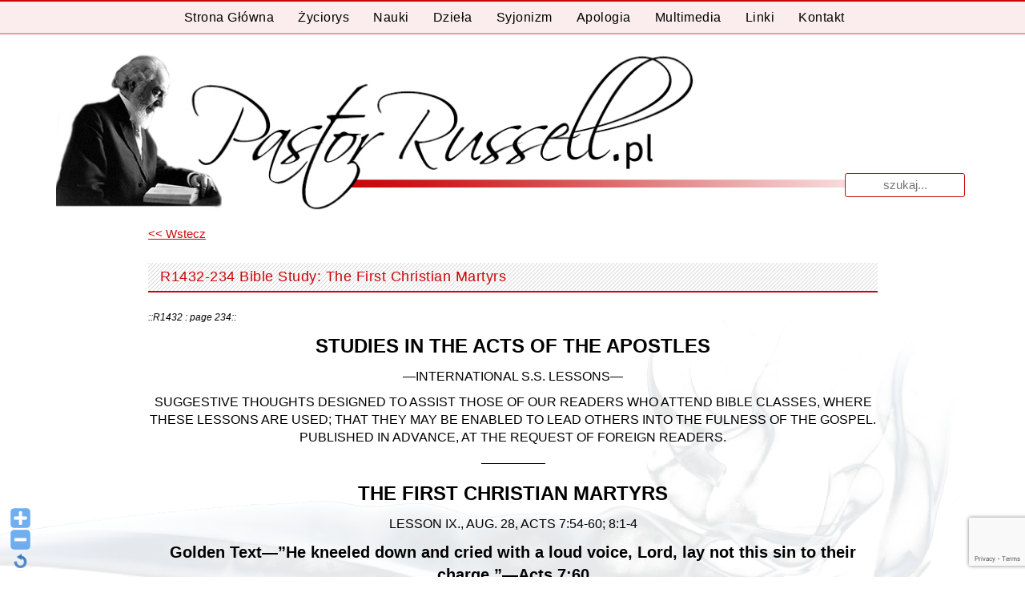

--- FILE ---
content_type: text/html; charset=UTF-8
request_url: https://www.pastorrussell.pl/przedruki-ang/r1432-234-bible-study-the-first-christian-martyrs/
body_size: 15487
content:
<!DOCTYPE html>
<html lang="pl-PL">
<head>
<meta charset="UTF-8">
<meta name="viewport" content="width=device-width, initial-scale=1">
<title>R1432-234 Bible Study: The First Christian Martyrs - Pastor Russell</title>
<link rel="profile" href="https://gmpg.org/xfn/11">
<link rel="pingback" href="https://www.pastorrussell.pl/xmlrpc.php">
<meta name='robots' content='index, follow, max-image-preview:large, max-snippet:-1, max-video-preview:-1' />
	<style>img:is([sizes="auto" i], [sizes^="auto," i]) { contain-intrinsic-size: 3000px 1500px }</style>
	
	<!-- This site is optimized with the Yoast SEO plugin v26.5 - https://yoast.com/wordpress/plugins/seo/ -->
	<link rel="canonical" href="https://www.pastorrussell.pl/przedruki-ang/r1432-234-bible-study-the-first-christian-martyrs/" />
	<meta property="og:locale" content="pl_PL" />
	<meta property="og:type" content="article" />
	<meta property="og:title" content="R1432-234 Bible Study: The First Christian Martyrs - Pastor Russell" />
	<meta property="og:description" content="::R1432 : page 234:: STUDIES IN THE ACTS OF THE APOSTLES —INTERNATIONAL S.S. LESSONS— SUGGESTIVE THOUGHTS DESIGNED TO ASSIST THOSE OF OUR READERS WHO ATTEND BIBLE CLASSES, WHERE THESE LESSONS ARE USED; THAT THEY MAY BE ENABLED TO LEAD OTHERS INTO THE FULNESS OF THE GOSPEL. PUBLISHED IN ADVANCE, AT THE REQUEST OF FOREIGN READERS. [&hellip;]" />
	<meta property="og:url" content="https://www.pastorrussell.pl/przedruki-ang/r1432-234-bible-study-the-first-christian-martyrs/" />
	<meta property="og:site_name" content="Pastor Russell" />
	<meta property="article:modified_time" content="2018-10-31T05:45:46+00:00" />
	<meta name="twitter:card" content="summary_large_image" />
	<meta name="twitter:label1" content="Szacowany czas czytania" />
	<meta name="twitter:data1" content="8 minut" />
	<script type="application/ld+json" class="yoast-schema-graph">{"@context":"https://schema.org","@graph":[{"@type":"WebPage","@id":"https://www.pastorrussell.pl/przedruki-ang/r1432-234-bible-study-the-first-christian-martyrs/","url":"https://www.pastorrussell.pl/przedruki-ang/r1432-234-bible-study-the-first-christian-martyrs/","name":"R1432-234 Bible Study: The First Christian Martyrs - Pastor Russell","isPartOf":{"@id":"https://www.pastorrussell.pl/#website"},"datePublished":"2017-05-15T13:57:18+00:00","dateModified":"2018-10-31T05:45:46+00:00","breadcrumb":{"@id":"https://www.pastorrussell.pl/przedruki-ang/r1432-234-bible-study-the-first-christian-martyrs/#breadcrumb"},"inLanguage":"pl-PL","potentialAction":[{"@type":"ReadAction","target":["https://www.pastorrussell.pl/przedruki-ang/r1432-234-bible-study-the-first-christian-martyrs/"]}]},{"@type":"BreadcrumbList","@id":"https://www.pastorrussell.pl/przedruki-ang/r1432-234-bible-study-the-first-christian-martyrs/#breadcrumb","itemListElement":[{"@type":"ListItem","position":1,"name":"Strona główna","item":"https://www.pastorrussell.pl/"},{"@type":"ListItem","position":2,"name":"Przedruki ANG","item":"https://www.pastorrussell.pl/przedruki-ang/"},{"@type":"ListItem","position":3,"name":"Dzieła","item":"https://www.pastorrussell.pl/dziela/"},{"@type":"ListItem","position":4,"name":"Zion&#8217;s Watch Tower &#8211; Przedruki (Reprinty)","item":"https://www.pastorrussell.pl/dziela/reprinty/"},{"@type":"ListItem","position":5,"name":"Przedruki 1892","item":"https://www.pastorrussell.pl/dziela/reprinty/reprinty-1892/"},{"@type":"ListItem","position":6,"name":"R1432-0 (001) August 1 1892","item":"https://www.pastorrussell.pl/przedruki-ang/r1432-0-001-august-1-1892/"},{"@type":"ListItem","position":7,"name":"R1432-234 Bible Study: The First Christian Martyrs"}]},{"@type":"WebSite","@id":"https://www.pastorrussell.pl/#website","url":"https://www.pastorrussell.pl/","name":"Pastor Russell","description":"Pastor Charles Taze Russell Bóg Biblia Pismo Święte Chrzest Niebo Piekło Usprawiedliwienie Jezus Chrystus paruzja","potentialAction":[{"@type":"SearchAction","target":{"@type":"EntryPoint","urlTemplate":"https://www.pastorrussell.pl/?s={search_term_string}"},"query-input":{"@type":"PropertyValueSpecification","valueRequired":true,"valueName":"search_term_string"}}],"inLanguage":"pl-PL"}]}</script>
	<!-- / Yoast SEO plugin. -->


<link rel='dns-prefetch' href='//www.googletagmanager.com' />
<link rel="alternate" type="application/rss+xml" title="Pastor Russell &raquo; Kanał z wpisami" href="https://www.pastorrussell.pl/feed/" />
<link rel="alternate" type="application/rss+xml" title="Pastor Russell &raquo; Kanał z komentarzami" href="https://www.pastorrussell.pl/comments/feed/" />
<script type="text/javascript">
/* <![CDATA[ */
window._wpemojiSettings = {"baseUrl":"https:\/\/s.w.org\/images\/core\/emoji\/16.0.1\/72x72\/","ext":".png","svgUrl":"https:\/\/s.w.org\/images\/core\/emoji\/16.0.1\/svg\/","svgExt":".svg","source":{"concatemoji":"https:\/\/www.pastorrussell.pl\/wp-includes\/js\/wp-emoji-release.min.js?ver=6.8.3"}};
/*! This file is auto-generated */
!function(s,n){var o,i,e;function c(e){try{var t={supportTests:e,timestamp:(new Date).valueOf()};sessionStorage.setItem(o,JSON.stringify(t))}catch(e){}}function p(e,t,n){e.clearRect(0,0,e.canvas.width,e.canvas.height),e.fillText(t,0,0);var t=new Uint32Array(e.getImageData(0,0,e.canvas.width,e.canvas.height).data),a=(e.clearRect(0,0,e.canvas.width,e.canvas.height),e.fillText(n,0,0),new Uint32Array(e.getImageData(0,0,e.canvas.width,e.canvas.height).data));return t.every(function(e,t){return e===a[t]})}function u(e,t){e.clearRect(0,0,e.canvas.width,e.canvas.height),e.fillText(t,0,0);for(var n=e.getImageData(16,16,1,1),a=0;a<n.data.length;a++)if(0!==n.data[a])return!1;return!0}function f(e,t,n,a){switch(t){case"flag":return n(e,"\ud83c\udff3\ufe0f\u200d\u26a7\ufe0f","\ud83c\udff3\ufe0f\u200b\u26a7\ufe0f")?!1:!n(e,"\ud83c\udde8\ud83c\uddf6","\ud83c\udde8\u200b\ud83c\uddf6")&&!n(e,"\ud83c\udff4\udb40\udc67\udb40\udc62\udb40\udc65\udb40\udc6e\udb40\udc67\udb40\udc7f","\ud83c\udff4\u200b\udb40\udc67\u200b\udb40\udc62\u200b\udb40\udc65\u200b\udb40\udc6e\u200b\udb40\udc67\u200b\udb40\udc7f");case"emoji":return!a(e,"\ud83e\udedf")}return!1}function g(e,t,n,a){var r="undefined"!=typeof WorkerGlobalScope&&self instanceof WorkerGlobalScope?new OffscreenCanvas(300,150):s.createElement("canvas"),o=r.getContext("2d",{willReadFrequently:!0}),i=(o.textBaseline="top",o.font="600 32px Arial",{});return e.forEach(function(e){i[e]=t(o,e,n,a)}),i}function t(e){var t=s.createElement("script");t.src=e,t.defer=!0,s.head.appendChild(t)}"undefined"!=typeof Promise&&(o="wpEmojiSettingsSupports",i=["flag","emoji"],n.supports={everything:!0,everythingExceptFlag:!0},e=new Promise(function(e){s.addEventListener("DOMContentLoaded",e,{once:!0})}),new Promise(function(t){var n=function(){try{var e=JSON.parse(sessionStorage.getItem(o));if("object"==typeof e&&"number"==typeof e.timestamp&&(new Date).valueOf()<e.timestamp+604800&&"object"==typeof e.supportTests)return e.supportTests}catch(e){}return null}();if(!n){if("undefined"!=typeof Worker&&"undefined"!=typeof OffscreenCanvas&&"undefined"!=typeof URL&&URL.createObjectURL&&"undefined"!=typeof Blob)try{var e="postMessage("+g.toString()+"("+[JSON.stringify(i),f.toString(),p.toString(),u.toString()].join(",")+"));",a=new Blob([e],{type:"text/javascript"}),r=new Worker(URL.createObjectURL(a),{name:"wpTestEmojiSupports"});return void(r.onmessage=function(e){c(n=e.data),r.terminate(),t(n)})}catch(e){}c(n=g(i,f,p,u))}t(n)}).then(function(e){for(var t in e)n.supports[t]=e[t],n.supports.everything=n.supports.everything&&n.supports[t],"flag"!==t&&(n.supports.everythingExceptFlag=n.supports.everythingExceptFlag&&n.supports[t]);n.supports.everythingExceptFlag=n.supports.everythingExceptFlag&&!n.supports.flag,n.DOMReady=!1,n.readyCallback=function(){n.DOMReady=!0}}).then(function(){return e}).then(function(){var e;n.supports.everything||(n.readyCallback(),(e=n.source||{}).concatemoji?t(e.concatemoji):e.wpemoji&&e.twemoji&&(t(e.twemoji),t(e.wpemoji)))}))}((window,document),window._wpemojiSettings);
/* ]]> */
</script>

		<style type="text/css">
			.mistape-test, .mistape_mistake_inner {color: #e20b16 !important;}
			#mistape_dialog h2::before, #mistape_dialog .mistape_action, .mistape-letter-back {background-color: #e20b16 !important; }
			#mistape_reported_text:before, #mistape_reported_text:after {border-color: #e20b16 !important;}
            .mistape-letter-front .front-left {border-left-color: #e20b16 !important;}
            .mistape-letter-front .front-right {border-right-color: #e20b16 !important;}
            .mistape-letter-front .front-bottom, .mistape-letter-back > .mistape-letter-back-top, .mistape-letter-top {border-bottom-color: #e20b16 !important;}
            .mistape-logo svg {fill: #e20b16 !important;}
		</style>
		<link rel='stylesheet' id='tp_css-css' href='https://www.pastorrussell.pl/wp-content/plugins/todays-posts/css/ver-styles.css?ver=6.8.3' type='text/css' media='all' />
<link rel='stylesheet' id='WP-Font-Resizer-style-css' href='https://www.pastorrussell.pl/wp-content/plugins/wp-font-resizer/css/fontResizer.css?ver=6.8.3' type='text/css' media='all' />
<link rel='stylesheet' id='scap.flashblock-css' href='https://www.pastorrussell.pl/wp-content/plugins/compact-wp-audio-player/css/flashblock.css?ver=6.8.3' type='text/css' media='all' />
<link rel='stylesheet' id='scap.player-css' href='https://www.pastorrussell.pl/wp-content/plugins/compact-wp-audio-player/css/player.css?ver=6.8.3' type='text/css' media='all' />
<link rel='stylesheet' id='dymki_style-css' href='https://www.pastorrussell.pl/wp-content/plugins/dymki/zebra_tooltips.css?ver=1.0.14' type='text/css' media='all' />
<link rel='stylesheet' id='dashicons-css' href='https://www.pastorrussell.pl/wp-includes/css/dashicons.min.css?ver=6.8.3' type='text/css' media='all' />
<link rel='stylesheet' id='theme-my-login-css' href='https://www.pastorrussell.pl/wp-content/plugins/theme-my-login/theme-my-login.css?ver=6.4.16' type='text/css' media='all' />
<style id='wp-emoji-styles-inline-css' type='text/css'>

	img.wp-smiley, img.emoji {
		display: inline !important;
		border: none !important;
		box-shadow: none !important;
		height: 1em !important;
		width: 1em !important;
		margin: 0 0.07em !important;
		vertical-align: -0.1em !important;
		background: none !important;
		padding: 0 !important;
	}
</style>
<link rel='stylesheet' id='wp-block-library-css' href='https://www.pastorrussell.pl/wp-includes/css/dist/block-library/style.min.css?ver=6.8.3' type='text/css' media='all' />
<style id='classic-theme-styles-inline-css' type='text/css'>
/*! This file is auto-generated */
.wp-block-button__link{color:#fff;background-color:#32373c;border-radius:9999px;box-shadow:none;text-decoration:none;padding:calc(.667em + 2px) calc(1.333em + 2px);font-size:1.125em}.wp-block-file__button{background:#32373c;color:#fff;text-decoration:none}
</style>
<link rel='stylesheet' id='bb-tcs-editor-style-shared-css' href='https://www.pastorrussell.pl/wp-content/themes/white/editor-style-shared.css' type='text/css' media='all' />
<style id='global-styles-inline-css' type='text/css'>
:root{--wp--preset--aspect-ratio--square: 1;--wp--preset--aspect-ratio--4-3: 4/3;--wp--preset--aspect-ratio--3-4: 3/4;--wp--preset--aspect-ratio--3-2: 3/2;--wp--preset--aspect-ratio--2-3: 2/3;--wp--preset--aspect-ratio--16-9: 16/9;--wp--preset--aspect-ratio--9-16: 9/16;--wp--preset--color--black: #000000;--wp--preset--color--cyan-bluish-gray: #abb8c3;--wp--preset--color--white: #ffffff;--wp--preset--color--pale-pink: #f78da7;--wp--preset--color--vivid-red: #cf2e2e;--wp--preset--color--luminous-vivid-orange: #ff6900;--wp--preset--color--luminous-vivid-amber: #fcb900;--wp--preset--color--light-green-cyan: #7bdcb5;--wp--preset--color--vivid-green-cyan: #00d084;--wp--preset--color--pale-cyan-blue: #8ed1fc;--wp--preset--color--vivid-cyan-blue: #0693e3;--wp--preset--color--vivid-purple: #9b51e0;--wp--preset--gradient--vivid-cyan-blue-to-vivid-purple: linear-gradient(135deg,rgba(6,147,227,1) 0%,rgb(155,81,224) 100%);--wp--preset--gradient--light-green-cyan-to-vivid-green-cyan: linear-gradient(135deg,rgb(122,220,180) 0%,rgb(0,208,130) 100%);--wp--preset--gradient--luminous-vivid-amber-to-luminous-vivid-orange: linear-gradient(135deg,rgba(252,185,0,1) 0%,rgba(255,105,0,1) 100%);--wp--preset--gradient--luminous-vivid-orange-to-vivid-red: linear-gradient(135deg,rgba(255,105,0,1) 0%,rgb(207,46,46) 100%);--wp--preset--gradient--very-light-gray-to-cyan-bluish-gray: linear-gradient(135deg,rgb(238,238,238) 0%,rgb(169,184,195) 100%);--wp--preset--gradient--cool-to-warm-spectrum: linear-gradient(135deg,rgb(74,234,220) 0%,rgb(151,120,209) 20%,rgb(207,42,186) 40%,rgb(238,44,130) 60%,rgb(251,105,98) 80%,rgb(254,248,76) 100%);--wp--preset--gradient--blush-light-purple: linear-gradient(135deg,rgb(255,206,236) 0%,rgb(152,150,240) 100%);--wp--preset--gradient--blush-bordeaux: linear-gradient(135deg,rgb(254,205,165) 0%,rgb(254,45,45) 50%,rgb(107,0,62) 100%);--wp--preset--gradient--luminous-dusk: linear-gradient(135deg,rgb(255,203,112) 0%,rgb(199,81,192) 50%,rgb(65,88,208) 100%);--wp--preset--gradient--pale-ocean: linear-gradient(135deg,rgb(255,245,203) 0%,rgb(182,227,212) 50%,rgb(51,167,181) 100%);--wp--preset--gradient--electric-grass: linear-gradient(135deg,rgb(202,248,128) 0%,rgb(113,206,126) 100%);--wp--preset--gradient--midnight: linear-gradient(135deg,rgb(2,3,129) 0%,rgb(40,116,252) 100%);--wp--preset--font-size--small: 13px;--wp--preset--font-size--medium: 20px;--wp--preset--font-size--large: 36px;--wp--preset--font-size--x-large: 42px;--wp--preset--spacing--20: 0.44rem;--wp--preset--spacing--30: 0.67rem;--wp--preset--spacing--40: 1rem;--wp--preset--spacing--50: 1.5rem;--wp--preset--spacing--60: 2.25rem;--wp--preset--spacing--70: 3.38rem;--wp--preset--spacing--80: 5.06rem;--wp--preset--shadow--natural: 6px 6px 9px rgba(0, 0, 0, 0.2);--wp--preset--shadow--deep: 12px 12px 50px rgba(0, 0, 0, 0.4);--wp--preset--shadow--sharp: 6px 6px 0px rgba(0, 0, 0, 0.2);--wp--preset--shadow--outlined: 6px 6px 0px -3px rgba(255, 255, 255, 1), 6px 6px rgba(0, 0, 0, 1);--wp--preset--shadow--crisp: 6px 6px 0px rgba(0, 0, 0, 1);}:where(.is-layout-flex){gap: 0.5em;}:where(.is-layout-grid){gap: 0.5em;}body .is-layout-flex{display: flex;}.is-layout-flex{flex-wrap: wrap;align-items: center;}.is-layout-flex > :is(*, div){margin: 0;}body .is-layout-grid{display: grid;}.is-layout-grid > :is(*, div){margin: 0;}:where(.wp-block-columns.is-layout-flex){gap: 2em;}:where(.wp-block-columns.is-layout-grid){gap: 2em;}:where(.wp-block-post-template.is-layout-flex){gap: 1.25em;}:where(.wp-block-post-template.is-layout-grid){gap: 1.25em;}.has-black-color{color: var(--wp--preset--color--black) !important;}.has-cyan-bluish-gray-color{color: var(--wp--preset--color--cyan-bluish-gray) !important;}.has-white-color{color: var(--wp--preset--color--white) !important;}.has-pale-pink-color{color: var(--wp--preset--color--pale-pink) !important;}.has-vivid-red-color{color: var(--wp--preset--color--vivid-red) !important;}.has-luminous-vivid-orange-color{color: var(--wp--preset--color--luminous-vivid-orange) !important;}.has-luminous-vivid-amber-color{color: var(--wp--preset--color--luminous-vivid-amber) !important;}.has-light-green-cyan-color{color: var(--wp--preset--color--light-green-cyan) !important;}.has-vivid-green-cyan-color{color: var(--wp--preset--color--vivid-green-cyan) !important;}.has-pale-cyan-blue-color{color: var(--wp--preset--color--pale-cyan-blue) !important;}.has-vivid-cyan-blue-color{color: var(--wp--preset--color--vivid-cyan-blue) !important;}.has-vivid-purple-color{color: var(--wp--preset--color--vivid-purple) !important;}.has-black-background-color{background-color: var(--wp--preset--color--black) !important;}.has-cyan-bluish-gray-background-color{background-color: var(--wp--preset--color--cyan-bluish-gray) !important;}.has-white-background-color{background-color: var(--wp--preset--color--white) !important;}.has-pale-pink-background-color{background-color: var(--wp--preset--color--pale-pink) !important;}.has-vivid-red-background-color{background-color: var(--wp--preset--color--vivid-red) !important;}.has-luminous-vivid-orange-background-color{background-color: var(--wp--preset--color--luminous-vivid-orange) !important;}.has-luminous-vivid-amber-background-color{background-color: var(--wp--preset--color--luminous-vivid-amber) !important;}.has-light-green-cyan-background-color{background-color: var(--wp--preset--color--light-green-cyan) !important;}.has-vivid-green-cyan-background-color{background-color: var(--wp--preset--color--vivid-green-cyan) !important;}.has-pale-cyan-blue-background-color{background-color: var(--wp--preset--color--pale-cyan-blue) !important;}.has-vivid-cyan-blue-background-color{background-color: var(--wp--preset--color--vivid-cyan-blue) !important;}.has-vivid-purple-background-color{background-color: var(--wp--preset--color--vivid-purple) !important;}.has-black-border-color{border-color: var(--wp--preset--color--black) !important;}.has-cyan-bluish-gray-border-color{border-color: var(--wp--preset--color--cyan-bluish-gray) !important;}.has-white-border-color{border-color: var(--wp--preset--color--white) !important;}.has-pale-pink-border-color{border-color: var(--wp--preset--color--pale-pink) !important;}.has-vivid-red-border-color{border-color: var(--wp--preset--color--vivid-red) !important;}.has-luminous-vivid-orange-border-color{border-color: var(--wp--preset--color--luminous-vivid-orange) !important;}.has-luminous-vivid-amber-border-color{border-color: var(--wp--preset--color--luminous-vivid-amber) !important;}.has-light-green-cyan-border-color{border-color: var(--wp--preset--color--light-green-cyan) !important;}.has-vivid-green-cyan-border-color{border-color: var(--wp--preset--color--vivid-green-cyan) !important;}.has-pale-cyan-blue-border-color{border-color: var(--wp--preset--color--pale-cyan-blue) !important;}.has-vivid-cyan-blue-border-color{border-color: var(--wp--preset--color--vivid-cyan-blue) !important;}.has-vivid-purple-border-color{border-color: var(--wp--preset--color--vivid-purple) !important;}.has-vivid-cyan-blue-to-vivid-purple-gradient-background{background: var(--wp--preset--gradient--vivid-cyan-blue-to-vivid-purple) !important;}.has-light-green-cyan-to-vivid-green-cyan-gradient-background{background: var(--wp--preset--gradient--light-green-cyan-to-vivid-green-cyan) !important;}.has-luminous-vivid-amber-to-luminous-vivid-orange-gradient-background{background: var(--wp--preset--gradient--luminous-vivid-amber-to-luminous-vivid-orange) !important;}.has-luminous-vivid-orange-to-vivid-red-gradient-background{background: var(--wp--preset--gradient--luminous-vivid-orange-to-vivid-red) !important;}.has-very-light-gray-to-cyan-bluish-gray-gradient-background{background: var(--wp--preset--gradient--very-light-gray-to-cyan-bluish-gray) !important;}.has-cool-to-warm-spectrum-gradient-background{background: var(--wp--preset--gradient--cool-to-warm-spectrum) !important;}.has-blush-light-purple-gradient-background{background: var(--wp--preset--gradient--blush-light-purple) !important;}.has-blush-bordeaux-gradient-background{background: var(--wp--preset--gradient--blush-bordeaux) !important;}.has-luminous-dusk-gradient-background{background: var(--wp--preset--gradient--luminous-dusk) !important;}.has-pale-ocean-gradient-background{background: var(--wp--preset--gradient--pale-ocean) !important;}.has-electric-grass-gradient-background{background: var(--wp--preset--gradient--electric-grass) !important;}.has-midnight-gradient-background{background: var(--wp--preset--gradient--midnight) !important;}.has-small-font-size{font-size: var(--wp--preset--font-size--small) !important;}.has-medium-font-size{font-size: var(--wp--preset--font-size--medium) !important;}.has-large-font-size{font-size: var(--wp--preset--font-size--large) !important;}.has-x-large-font-size{font-size: var(--wp--preset--font-size--x-large) !important;}
:where(.wp-block-post-template.is-layout-flex){gap: 1.25em;}:where(.wp-block-post-template.is-layout-grid){gap: 1.25em;}
:where(.wp-block-columns.is-layout-flex){gap: 2em;}:where(.wp-block-columns.is-layout-grid){gap: 2em;}
:root :where(.wp-block-pullquote){font-size: 1.5em;line-height: 1.6;}
</style>
<link rel='stylesheet' id='contact-form-7-css' href='https://www.pastorrussell.pl/wp-content/plugins/contact-form-7/includes/css/styles.css?ver=6.1.4' type='text/css' media='all' />
<link rel='stylesheet' id='mbdb-styles-css' href='https://www.pastorrussell.pl/wp-content/plugins/mooberry-book-manager/css/styles.css?ver=241213-215757' type='text/css' media='all' />
<link rel='stylesheet' id='mbdb-book-grid-styles-css' href='https://www.pastorrussell.pl/wp-content/plugins/mooberry-book-manager/css/book-grid.css?ver=241213-215757' type='text/css' media='all' />
<link rel='stylesheet' id='mbdb-retailer-buttons-styles-css' href='https://www.pastorrussell.pl/wp-content/plugins/mooberry-book-manager/css/retailer-buttons.css?ver=241213-215757' type='text/css' media='all' />
<link rel='stylesheet' id='mistape-front-css' href='https://www.pastorrussell.pl/wp-content/plugins/mistape/assets/css/mistape-front.css?ver=1.3.9' type='text/css' media='all' />
<link rel='stylesheet' id='white-style-css' href='https://www.pastorrussell.pl/wp-content/themes/white/style.css?ver=5.5.1' type='text/css' media='all' />
<link rel='stylesheet' id='font-awesome-css' href='https://www.pastorrussell.pl/wp-content/themes/white/assets/frameworks/font-awesome/css/font-awesome.min.css?ver=6.8.3' type='text/css' media='all' />
<link rel='stylesheet' id='bootstrap-style-css' href='https://www.pastorrussell.pl/wp-content/themes/white/assets/frameworks/bootstrap/css/bootstrap.min.css?ver=6.8.3' type='text/css' media='all' />
<link rel='stylesheet' id='bxslider-style-css' href='https://www.pastorrussell.pl/wp-content/themes/white/assets/css/bxslider.css?ver=6.8.3' type='text/css' media='all' />
<link rel='stylesheet' id='white-theme-structure-css' href='https://www.pastorrussell.pl/wp-content/themes/white/assets/css/main.css?ver=5.5.1' type='text/css' media='all' />
<link rel='stylesheet' id='white-theme-style-css' href='https://www.pastorrussell.pl/wp-content/themes/white/assets/css/theme.css?ver=6.8.3' type='text/css' media='all' />
<link rel='stylesheet' id='tablepress-default-css' href='https://www.pastorrussell.pl/wp-content/tablepress-combined.min.css?ver=20' type='text/css' media='all' />
<link rel='stylesheet' id='gmedia-global-frontend-css' href='https://www.pastorrussell.pl/wp-content/plugins/grand-media/assets/gmedia.global.front.css?ver=1.15.0' type='text/css' media='all' />
<link rel='stylesheet' id='wpgdprc-front-css-css' href='https://www.pastorrussell.pl/wp-content/plugins/wp-gdpr-compliance/Assets/css/front.css?ver=1707777891' type='text/css' media='all' />
<style id='wpgdprc-front-css-inline-css' type='text/css'>
:root{--wp-gdpr--bar--background-color: #000000;--wp-gdpr--bar--color: #ffffff;--wp-gdpr--button--background-color: #000000;--wp-gdpr--button--background-color--darken: #000000;--wp-gdpr--button--color: #ffffff;}
</style>
<script type="text/javascript" src="https://www.pastorrussell.pl/wp-includes/js/jquery/jquery.min.js?ver=3.7.1" id="jquery-core-js"></script>
<script type="text/javascript" src="https://www.pastorrussell.pl/wp-includes/js/jquery/jquery-migrate.min.js?ver=3.4.1" id="jquery-migrate-js"></script>
<script type="text/javascript" src="https://www.pastorrussell.pl/wp-content/plugins/wp-font-resizer/js/fontResizer.js?ver=6.8.3" id="WP-Font-Resizer-script-js"></script>
<script type="text/javascript" src="https://www.pastorrussell.pl/wp-content/plugins/compact-wp-audio-player/js/soundmanager2-nodebug-jsmin.js?ver=6.8.3" id="scap.soundmanager2-js"></script>
<script type="text/javascript" src="https://www.pastorrussell.pl/wp-content/plugins/mooberry-book-manager/js/single-book.js?ver=241213-215757" id="single-book-js"></script>
<script type="text/javascript" src="https://www.pastorrussell.pl/wp-content/plugins/table-creator/public/assets/js/datatables.min.js?ver=1.0.0" id="attc-datatable-js-js"></script>
<script type="text/javascript" src="https://www.pastorrussell.pl/wp-content/themes/white/assets/frameworks/bootstrap/js/bootstrap.min.js?ver=6.8.3" id="bootstrap-js-js"></script>
<script type="text/javascript" src="https://www.pastorrussell.pl/wp-content/themes/white/assets/js/bxslider.min.js?ver=6.8.3" id="bxslider-js-js"></script>
<script type="text/javascript" src="https://www.pastorrussell.pl/wp-content/themes/white/assets/js/transit.min.js?ver=6.8.3" id="transit-js-js"></script>
<script type="text/javascript" src="https://www.pastorrussell.pl/wp-includes/js/hoverIntent.min.js?ver=1.10.2" id="hoverIntent-js"></script>
<script type="text/javascript" src="https://www.pastorrussell.pl/wp-content/themes/white/assets/js/custom.js?ver=5.5.1" id="custom-js-js"></script>

<!-- Fragment znacznika Google (gtag.js) dodany przez Site Kit -->
<!-- Fragment Google Analytics dodany przez Site Kit -->
<script type="text/javascript" src="https://www.googletagmanager.com/gtag/js?id=GT-NNXKCSG" id="google_gtagjs-js" async></script>
<script type="text/javascript" id="google_gtagjs-js-after">
/* <![CDATA[ */
window.dataLayer = window.dataLayer || [];function gtag(){dataLayer.push(arguments);}
gtag("set","linker",{"domains":["www.pastorrussell.pl"]});
gtag("js", new Date());
gtag("set", "developer_id.dZTNiMT", true);
gtag("config", "GT-NNXKCSG");
/* ]]> */
</script>
<script type="text/javascript" id="wpgdprc-front-js-js-extra">
/* <![CDATA[ */
var wpgdprcFront = {"ajaxUrl":"https:\/\/www.pastorrussell.pl\/wp-admin\/admin-ajax.php","ajaxNonce":"186edb22ec","ajaxArg":"security","pluginPrefix":"wpgdprc","blogId":"1","isMultiSite":"","locale":"pl_PL","showSignUpModal":"","showFormModal":"","cookieName":"wpgdprc-consent","consentVersion":"","path":"\/","prefix":"wpgdprc"};
/* ]]> */
</script>
<script type="text/javascript" src="https://www.pastorrussell.pl/wp-content/plugins/wp-gdpr-compliance/Assets/js/front.min.js?ver=1707777891" id="wpgdprc-front-js-js"></script>
<link rel="https://api.w.org/" href="https://www.pastorrussell.pl/wp-json/" /><link rel="EditURI" type="application/rsd+xml" title="RSD" href="https://www.pastorrussell.pl/xmlrpc.php?rsd" />
<meta name="generator" content="WordPress 6.8.3" />
<link rel='shortlink' href='https://www.pastorrussell.pl/?p=32872' />
<link rel="alternate" title="oEmbed (JSON)" type="application/json+oembed" href="https://www.pastorrussell.pl/wp-json/oembed/1.0/embed?url=https%3A%2F%2Fwww.pastorrussell.pl%2Fprzedruki-ang%2Fr1432-234-bible-study-the-first-christian-martyrs%2F" />
<link rel="alternate" title="oEmbed (XML)" type="text/xml+oembed" href="https://www.pastorrussell.pl/wp-json/oembed/1.0/embed?url=https%3A%2F%2Fwww.pastorrussell.pl%2Fprzedruki-ang%2Fr1432-234-bible-study-the-first-christian-martyrs%2F&#038;format=xml" />
<meta name="generator" content="Site Kit by Google 1.167.0" />
<!-- <meta name="GmediaGallery" version="1.24.1/1.8.0" license="" /> -->
<script></script><style>                                            #top-bar #masthead .site-title { margin-bottom: -10px; }</style></head>
<body data-rsssl=1 class="wp-singular reprinty_ang-template reprinty_ang-template-page-apologia reprinty_ang-template-page-apologia-php single single-reprinty_ang postid-32872 wp-theme-white group-blog">
<div id="top-bar">

	<div id="top-nav">
		<nav id="site-navigation" class="main-navigation col-md-12" role="navigation">
			<h1 class="menu-toggle">
				<span class="hamburger" aria-hidden="true"></span>
				Menu</h1>
			<a class="skip-link screen-reader-text" href="#content">Przeskocz do treści</a>
			
			<div class="menu-menu-glowne-container"><ul id="menu-menu-glowne" class="menu"><li id="menu-item-36" class="menu-item menu-item-type-post_type menu-item-object-page menu-item-home menu-item-36"><a href="https://www.pastorrussell.pl/"> Strona główna</a></li>
<li id="menu-item-35" class="menu-item menu-item-type-post_type menu-item-object-page menu-item-35"><a href="https://www.pastorrussell.pl/zyciorys/">Życiorys</a></li>
<li id="menu-item-1994" class="menu-item menu-item-type-post_type menu-item-object-page menu-item-1994"><a href="https://www.pastorrussell.pl/nauki/">Nauki</a></li>
<li id="menu-item-34" class="menu-item menu-item-type-post_type menu-item-object-page menu-item-has-children menu-item-34"><a href="https://www.pastorrussell.pl/dziela/">Dzieła</a>
<ul class="sub-menu">
	<li id="menu-item-1549" class="menu-item menu-item-type-post_type menu-item-object-page menu-item-1549"><a href="https://www.pastorrussell.pl/dziela/ksiazki/">Książki</a></li>
	<li id="menu-item-3190" class="menu-item menu-item-type-post_type menu-item-object-page menu-item-3190"><a href="https://www.pastorrussell.pl/dziela/inne-publikacje/">Inne Publikacje</a></li>
	<li id="menu-item-54" class="menu-item menu-item-type-post_type menu-item-object-page menu-item-54"><a href="https://www.pastorrussell.pl/dziela/ksiazka-pytan-i-odpowiedzi/">Zbiór Pytań i Odpowiedzi</a></li>
	<li id="menu-item-1908" class="menu-item menu-item-type-post_type menu-item-object-page menu-item-1908"><a href="https://www.pastorrussell.pl/dziela/reprinty/">Zion&#8217;s Watch Tower – Przedruki (Reprinty)</a></li>
</ul>
</li>
<li id="menu-item-33" class="menu-item menu-item-type-post_type menu-item-object-page menu-item-33"><a href="https://www.pastorrussell.pl/syjonizm/">Syjonizm</a></li>
<li id="menu-item-32" class="menu-item menu-item-type-post_type menu-item-object-page menu-item-32"><a href="https://www.pastorrussell.pl/apologia/">Apologia</a></li>
<li id="menu-item-31" class="menu-item menu-item-type-post_type menu-item-object-page menu-item-has-children menu-item-31"><a href="https://www.pastorrussell.pl/multimedia/">Multimedia</a>
<ul class="sub-menu">
	<li id="menu-item-2005" class="menu-item menu-item-type-post_type menu-item-object-page menu-item-2005"><a href="https://www.pastorrussell.pl/multimedia/pastor-charles-taze-russell-filmy/">Filmy</a></li>
	<li id="menu-item-10498" class="menu-item menu-item-type-custom menu-item-object-custom menu-item-10498"><a href="https://www.pastorrussell.pl/multimedia/galeria/pastor-charles-taze-russell-zdjecia/">Zdjęcia</a></li>
</ul>
</li>
<li id="menu-item-2684" class="menu-item menu-item-type-post_type menu-item-object-page menu-item-2684"><a href="https://www.pastorrussell.pl/linki/">Linki</a></li>
<li id="menu-item-29" class="menu-item menu-item-type-post_type menu-item-object-page menu-item-29"><a href="https://www.pastorrussell.pl/kontakt/">Kontakt</a></li>
</ul></div>		</nav><!-- #site-navigation -->	
	</div>
	
	<div class="container">	

		<header id="masthead" class="site-header col-md-12" role="banner">	
<form role="search" method="get" class="row search-form" action="https://www.pastorrussell.pl/">
	<div class="search-form-top">
	<label>
		<span class="screen-reader-text">Wyniki dla:</span>
		<input type="text" class="search-field" placeholder="Szukaj..." value="" name="s">
	</label>
	</div>
</form>
			<div class="site-branding">
					
					
					<h1 class="site-title"><a href="https://www.pastorrussell.pl/" rel="home"><img src="https://www.pastorrussell.pl/wp-content/themes/white/images/ruchmisyjny.jpg" /><?php// bloginfo( 'name' ); ?></a></h1>
					
			</div>
		</header><!-- #masthead -->
		
		<!--
		<div id="right-head" class="col-md-6">
			<?php// get_template_part('searchform', 'top') ?>
			
									<div id="social-icons" class="col-md-12 col-sm-12">
							<?php// get_template_part('social', 'fa'); ?>
						</div>
					<?php// endif;
					//else : ?>
						<div id="social-icons" class="col-md-12 col-sm-12">
							<?php// get_template_part('defaults/social', 'default'); ?>
						</div>		</div>
		-->
		
	</div><!--.container-->
</div><!--#top-bar-->

<div id="page" class="hfeed site container">

	
	
	<div id="content" class="site-content">
	<div id="primary-mono" class="content-area col-md-8" style="width:80%; margin-left:10%;">
			<main id="main" class="site-main" role="main">

			
				﻿<a name="top"></a>	
<article id="post-32872" class="page post-32872 reprinty_ang type-reprinty_ang status-publish hentry">
	<div style="text-align: left;">	
		<a href=''		style="text-decoration: underline;">&lt;&lt;&nbsp;Wstecz</a><br></div>		
	<header class="entry-header">
		<h1 class="entry-title test2"><span>R1432-234 Bible Study: The First Christian Martyrs</span></h1>
	</header><!-- .entry-header -->

	<div class="entry-content">
		<p class="TrescArtykulu ZnacznikStrony" style="font-size: 12px; font-family: Arial, Helvetica, sans-serif; text-align: justify; font-style: italic;">::R1432 : page 234::</p>
<p class="TrescArtykulu Tytul" style="font-size: 24px; font-family: Arial, Helvetica, sans-serif; text-align: center; font-weight: bold; text-transform: uppercase;">STUDIES IN THE ACTS OF THE APOSTLES</p>
<p class="TrescArtykulu DataMottoArtykulu" style="font-size: 16px; font-family: Arial, Helvetica, sans-serif; text-align: center; text-transform: uppercase;">—INTERNATIONAL S.S. LESSONS—</p>
<p class="TrescArtykulu DataMottoArtykulu" style="font-size: 16px; font-family: Arial, Helvetica, sans-serif; text-align: center; text-transform: uppercase;">SUGGESTIVE THOUGHTS DESIGNED TO ASSIST THOSE OF OUR READERS WHO ATTEND BIBLE CLASSES, WHERE THESE LESSONS ARE USED; THAT THEY MAY BE ENABLED TO LEAD OTHERS INTO THE FULNESS OF THE GOSPEL. PUBLISHED IN ADVANCE, AT THE REQUEST OF FOREIGN READERS.</p>
<p class="TrescArtykulu TrescArtykuluWyśr" style="font-size: 16px; font-family: Arial, Helvetica, sans-serif; text-align: center;">—————</p>
<p class="TrescArtykulu Tytul" style="font-size: 24px; font-family: Arial, Helvetica, sans-serif; text-align: center; font-weight: bold; text-transform: uppercase;">THE FIRST CHRISTIAN MARTYRS</p>
<p class="TrescArtykulu DataMottoArtykulu" style="font-size: 16px; font-family: Arial, Helvetica, sans-serif; text-align: center; text-transform: uppercase;">LESSON IX., AUG. 28, ACTS 7:54-60; 8:1-4</p>
<p class="TrescArtykulu ZlotyTekst" style="font-size: 20px; font-family: Arial, Helvetica, sans-serif; text-align: center; font-weight: bold;">Golden Text—&#8221;He kneeled down and cried with a loud voice, Lord, lay not this sin to their charge.&#8221;—Acts 7:60</p>
<p class="TrescArtykulu" style="font-size: 16px; font-family: Arial, Helvetica, sans-serif; text-align: justify;">Stephen was one of the seven deacons chosen by the early Church to manage some of its temporal affairs, and thus relieve the burden of the apostles, that they might give their whole attention to its spiritual oversight—to prayer and to the ministry of the word. (Chapter 6.) But the early Church were all ministers according to their ability and opportunity, and so while Stephen thus endeavored to relieve the apostles of temporal cares, that the Church might have the full benefit of their superior service, he was active also in declaring the truth in harmony with the apostles.</p>
<p class="TrescArtykulu" style="font-size: 16px; font-family: Arial, Helvetica, sans-serif; text-align: justify;">And the Lord was with Stephen and corroborated his teaching by granting him power to work &#8220;great wonders and miracles among the people.&#8221; The rapid growth of the Church under the spur of its early zeal and faith, and the clear testimony of the Lord working with them by miracles and signs, excited and greatly increased the hatred and opposition of a conservative class, who were determined to perpetuate the old institutions of Judaism at any cost; and this hatred ripened into bitter persecution, of which Stephen was the first martyred victim.</p>
<p class="TrescArtykulu" style="font-size: 16px; font-family: Arial, Helvetica, sans-serif; text-align: justify;">The charges brought against Stephen were (1) that he spoke blasphemous words against the holy place [the temple], saying that Jesus of Nazareth would destroy it; and (2) that he would change the customs of Moses.—Acts 6:13,14.</p>
<p class="TrescArtykulu" style="font-size: 16px; font-family: Arial, Helvetica, sans-serif; text-align: justify;">These accusations were likely partial statements of the truth. Stephen had probably been telling the people how that material temple must pass away, and how God was about to rear a more enduring spiritual temple in which it was their privilege to become living stones; and that their temple and in fact the whole system of Judaism was only a shadow or type of the glorious spiritual favors of the new dispensation which it was now their privilege to enjoy, and that their typical system must now pass away, since the antitypical spiritual dispensation had come. We can easily see how these blessed truths would be misunderstood and misrepresented by those who were blinded and excited by prejudice and bitter hatred of the crucified Lord and his followers.</p>
<p class="TrescArtykulu" style="font-size: 16px; font-family: Arial, Helvetica, sans-serif; text-align: justify;">Being unable to resist the wisdom of the spirit by which he spoke, they were the more infuriated against him, and finally they seized him and brought him before the council, the Sanhedrim, and preferred the above charges against him. Stephen doubtless realized the dangers of the hour, but he was so filled with the spirit of God, and so enthusiastic over the glorious gospel he had to proclaim, that he seemed to lose all fear and all concern as to what they would do to him in his eagerness to improve this opportunity of testifying for the Lord before the assembled elders of Israel; and the peace and joy of his heart shone from his eyes, and so illuminated his whole countenance that his face is said to have been like the face of an angel.</p>
<p class="TrescArtykulu" style="font-size: 16px; font-family: Arial, Helvetica, sans-serif; text-align: justify;">In his reply to the charges he briefly rehearsed the whole history of Israel, showing most clearly his faith in the fact that God had marked out the whole economy of that dispensation and that he accepted the teaching of Moses and the prophets, and honored them as God&#8217;s chosen witnesses of that dispensation. (Acts 7:1-50.) In verses 48-50 he began to show the difference between the material temple in Jerusalem and the glorious temple which God was about to build, and how the former must therefore pass away. But here he seems to have been interrupted; for there is a sudden break in the discourse. They had heard enough, and probably his voice was for a time drowned in the din of many voices to the effect that his last statements were sufficient proof against him.</p>
<p class="TrescArtykulu" style="font-size: 16px; font-family: Arial, Helvetica, sans-serif; text-align: justify;">VERSES 51-53 were probably spoken above the clamor of many excited and angry voices—&#8221;Ye stiffnecked and uncircumcised in heart and ears, ye do always resist the holy Spirit: as your fathers did, so do ye. Which of the prophets have not your fathers persecuted? and they have slain them which shewed before of the coming of the Just One, of whom ye have been now the betrayers and murderers; who have received the law by the disposition of angels [through the agency of God&#8217;s messengers] and have not kept it.&#8221;</p>
<p class="TrescArtykulu" style="font-size: 16px; font-family: Arial, Helvetica, sans-serif; text-align: justify;">VERSES 54-56. This was enough: they could endure no more. They knew the accusations were only too true, but being far from penitent</p>
<p class="TrescArtykulu ZnacznikStrony" style="font-size: 12px; font-family: Arial, Helvetica, sans-serif; text-align: justify; font-style: italic;">::R1432 : page 235::</p>
<p class="TrescArtykulu" style="font-size: 16px; font-family: Arial, Helvetica, sans-serif; text-align: justify;">and excited to the more desperate and determined opposition, they ground their teeth with rage, and doubtless looked one upon another to see who would make the first move to lay violent hands upon him; and in the interval before the storm broke forth, Stephen, &#8220;being full of the holy Spirit [full of a holy enthusiasm for the Lord and the truth] looked up steadfastly toward heaven&#8221; [a prayerful look heavenward for grace to help in this time of need, just when the storm cloud was about to burst in its fury].</p>
<p class="TrescArtykulu" style="font-size: 16px; font-family: Arial, Helvetica, sans-serif; text-align: justify;">As he thus looked heavenward a picture of the glory of the Lord floated before his mental vision, and he said, &#8220;Behold, I see the heavens opened and the Son of man standing on the right hand of God.&#8221; His mind was carried forward to the glorious Millennial reign of Christ—the new heavens and the new earth—where he saw Christ stand at the right hand of God [the chief place of power and dominion]. He saw it just as we see it to-day—by faith &#8220;in the sure word of prophecy&#8221;—and in his mental vision of that future glory caught by the eye of faith, he was refreshed and strengthened in spirit while the merciless stones crushed out his consecrated life.</p>
<p class="TrescArtykulu" style="font-size: 16px; font-family: Arial, Helvetica, sans-serif; text-align: justify;">VERSES 59,60. In the midst of his dying agonies his persecutors heard him commending his spirit, his new life to the Lord, and then praying that this sin might not be laid to their charge.</p>
<p class="TrescArtykulu" style="font-size: 16px; font-family: Arial, Helvetica, sans-serif; text-align: justify;">CHAPTER 8:2 shows again the brotherly love of the early Church: how devout men—men who were not afraid to be counted among the friends and brethren of the faithful martyr—carried</p>
<p class="TrescArtykulu ZnacznikStrony" style="font-size: 12px; font-family: Arial, Helvetica, sans-serif; text-align: justify; font-style: italic;">::R1433 : page 235::</p>
<p class="TrescArtykulu" style="font-size: 16px; font-family: Arial, Helvetica, sans-serif; text-align: justify;">him to his burial and mourned over him.</p>
<p class="TrescArtykulu" style="font-size: 16px; font-family: Arial, Helvetica, sans-serif; text-align: justify;">VERSES 1,3 show the zeal of one, Saul of Tarsus, in the persecution of the early Christians and his part in the persecution of Stephen, even unto death. He consented to his death and took charge of the cast off outer garments of those who stoned him; and he made havoc of the Church: entering into every house and haling men and women, he committed them to prison. Yet Saul&#8217;s was not a hopeless case, and Stephen&#8217;s prayer for his persecutors did not go unanswered; for from their midst this one was shortly after raised up to be a most efficient and devoted servant of the truth.</p>
<p class="TrescArtykulu" style="font-size: 16px; font-family: Arial, Helvetica, sans-serif; text-align: justify;">VERSES 1,4 show how the persecution spread to all the Church, causing all except the apostles to leave Jerusalem and remove to other parts. The apostles bravely determined to stand their ground there, doubtless in order to give courage to the scattered flock who might still look to them at Jerusalem as representatives, overseers and counsellors of the Church. Had they gone it would have seemed as if the Church were broken up. But as the others went forth they went everywhere preaching the word, and so the persecution did not really hinder, but it actually helped to spread the truth more and more. They all recognized their commission from God to preach the truth as soon as they received it.</p>
<p class="TrescArtykulu" style="font-size: 16px; font-family: Arial, Helvetica, sans-serif; text-align: justify;">There was no such false idea of preaching then as we find in the churches of to-day. Now chiefly those who are ordained of men, and who have gone through a certain course of human training in so-called theological schools (all of which greatly pervert the Word of God), and who wear broadcloth suits and white neck-ties, and stand in the pulpit of a fine church building, are regarded as preachers of the gospel. But then every member of the Church recognized his obligations, and his divine ordination to the work of the ministry. And so it should be to-day; for, says the Apostle Peter (1 Pet. 2:9), &#8220;Ye are a royal priesthood, a holy nation, a peculiar people, that ye should show forth the praises of him who hath called you out of darkness into his marvelous light.&#8221;</p>
<p class="TrescArtykulu" style="font-size: 16px; font-family: Arial, Helvetica, sans-serif; text-align: justify;">This is the work of the whole Church, every member of which is a priest, and every member of which should therefore diligently proclaim the word &#8220;in season and out of season&#8221; (whether at his own convenience or not) whenever and wherever he can, and by whatsoever means he is able to command—by word of mouth, by the pen or by the press, or by all the agencies he can employ.</p>
<p class="TrescArtykulu" style="font-size: 16px; font-family: Arial, Helvetica, sans-serif; text-align: justify;">Let us mark and profit by the example of the faith and zeal and courage and true Christian heroism of the early Church.</p>
<p class="TrescArtykulu" style="font-size: 16px; font-family: Arial, Helvetica, sans-serif; text-align: center;">====================</p>
<p style="text-align: right;"><span style="font-size: 14px;"><span style="font-family: arial,helvetica,sans-serif;"><em>&#8212; August 1, 1892 &#8212;</em></span></span></p>
<div style="display:none;" class=tpdv><h3 style="font-size:; color:;">Dzisiejsza Manna</h3><ul><li ><div class="tdppCont"><a style="color:;font-size:;" href="https://www.pastorrussell.pl/manna/grudzien-3/">3 grudnia</a><br /><div style="color:;font-size:;"><p style="text-align: center;"><strong><span style="color: #76512d;"><span style="color: #000000;">Ponieważ zachowałeś słowo cierpliwości mojej, ja też cię zachowam od godziny pokuszenia, która przyjdzie na wszystek świat, aby doświadczyła mieszkających na ziemi – Obj. 3:10</span></span></strong></p>
<p style="text-align: justify;"> <a href="https://www.pastorrussell.pl/manna/grudzien-3/" class="more-link">...czytaj więcej →</a></p></div></div></li></ul></div>			</div><!-- .entry-content -->
		<div style="text-align: right;">	
		<br><br>
		<a href='' 		style="text-decoration: underline;">Wstecz</a> | <a href="#top" style="text-decoration: underline;">Do góry</a></div>
</article><!-- #post-## -->

								

			
		</main><!-- #main -->
	</div><!-- #primary -->

	<div id="secondary" class="widget-area col-md-4" role="complementary">
			</div><!-- #secondary -->

	</div><!-- #content -->
</div><!-- #page -->

 
<footer id="colophon" class="site-footer" role="contentinfo">
	<div class="container">
		<div class="site-info col-md-4">
			<!-- &copy; PastorRussell.pl-->
		</div><!-- .site-info -->
		<div class="footer-menu col-md-8">
			<div class="menu-menu-glowne-container"><ul id="menu-menu-glowne-1" class="menu"><li class="menu-item menu-item-type-post_type menu-item-object-page menu-item-home menu-item-36"><a href="https://www.pastorrussell.pl/"> Strona główna</a></li>
<li class="menu-item menu-item-type-post_type menu-item-object-page menu-item-35"><a href="https://www.pastorrussell.pl/zyciorys/">Życiorys</a></li>
<li class="menu-item menu-item-type-post_type menu-item-object-page menu-item-1994"><a href="https://www.pastorrussell.pl/nauki/">Nauki</a></li>
<li class="menu-item menu-item-type-post_type menu-item-object-page menu-item-has-children menu-item-34"><a href="https://www.pastorrussell.pl/dziela/">Dzieła</a>
<ul class="sub-menu">
	<li class="menu-item menu-item-type-post_type menu-item-object-page menu-item-1549"><a href="https://www.pastorrussell.pl/dziela/ksiazki/">Książki</a></li>
	<li class="menu-item menu-item-type-post_type menu-item-object-page menu-item-3190"><a href="https://www.pastorrussell.pl/dziela/inne-publikacje/">Inne Publikacje</a></li>
	<li class="menu-item menu-item-type-post_type menu-item-object-page menu-item-54"><a href="https://www.pastorrussell.pl/dziela/ksiazka-pytan-i-odpowiedzi/">Zbiór Pytań i Odpowiedzi</a></li>
	<li class="menu-item menu-item-type-post_type menu-item-object-page menu-item-1908"><a href="https://www.pastorrussell.pl/dziela/reprinty/">Zion&#8217;s Watch Tower – Przedruki (Reprinty)</a></li>
</ul>
</li>
<li class="menu-item menu-item-type-post_type menu-item-object-page menu-item-33"><a href="https://www.pastorrussell.pl/syjonizm/">Syjonizm</a></li>
<li class="menu-item menu-item-type-post_type menu-item-object-page menu-item-32"><a href="https://www.pastorrussell.pl/apologia/">Apologia</a></li>
<li class="menu-item menu-item-type-post_type menu-item-object-page menu-item-has-children menu-item-31"><a href="https://www.pastorrussell.pl/multimedia/">Multimedia</a>
<ul class="sub-menu">
	<li class="menu-item menu-item-type-post_type menu-item-object-page menu-item-2005"><a href="https://www.pastorrussell.pl/multimedia/pastor-charles-taze-russell-filmy/">Filmy</a></li>
	<li class="menu-item menu-item-type-custom menu-item-object-custom menu-item-10498"><a href="https://www.pastorrussell.pl/multimedia/galeria/pastor-charles-taze-russell-zdjecia/">Zdjęcia</a></li>
</ul>
</li>
<li class="menu-item menu-item-type-post_type menu-item-object-page menu-item-2684"><a href="https://www.pastorrussell.pl/linki/">Linki</a></li>
<li class="menu-item menu-item-type-post_type menu-item-object-page menu-item-29"><a href="https://www.pastorrussell.pl/kontakt/">Kontakt</a></li>
</ul></div>		</div>	
	</div><!--.container-->	
</footer><!-- #colophon -->

<script type="speculationrules">
{"prefetch":[{"source":"document","where":{"and":[{"href_matches":"\/*"},{"not":{"href_matches":["\/wp-*.php","\/wp-admin\/*","\/wp-content\/uploads\/*","\/wp-content\/*","\/wp-content\/plugins\/*","\/wp-content\/themes\/white\/*","\/*\\?(.+)"]}},{"not":{"selector_matches":"a[rel~=\"nofollow\"]"}},{"not":{"selector_matches":".no-prefetch, .no-prefetch a"}}]},"eagerness":"conservative"}]}
</script>

<!-- WP Audio player plugin v1.9.15 - https://www.tipsandtricks-hq.com/wordpress-audio-music-player-plugin-4556/ -->
    <script type="text/javascript">
        soundManager.useFlashBlock = true; // optional - if used, required flashblock.css
        soundManager.url = 'https://www.pastorrussell.pl/wp-content/plugins/compact-wp-audio-player/swf/soundmanager2.swf';
        function play_mp3(flg, ids, mp3url, volume, loops)
        {
            //Check the file URL parameter value
            var pieces = mp3url.split("|");
            if (pieces.length > 1) {//We have got an .ogg file too
                mp3file = pieces[0];
                oggfile = pieces[1];
                //set the file URL to be an array with the mp3 and ogg file
                mp3url = new Array(mp3file, oggfile);
            }

            soundManager.createSound({
                id: 'btnplay_' + ids,
                volume: volume,
                url: mp3url
            });

            if (flg == 'play') {
                    soundManager.play('btnplay_' + ids, {
                    onfinish: function() {
                        if (loops == 'true') {
                            loopSound('btnplay_' + ids);
                        }
                        else {
                            document.getElementById('btnplay_' + ids).style.display = 'inline';
                            document.getElementById('btnstop_' + ids).style.display = 'none';
                        }
                    }
                });
            }
            else if (flg == 'stop') {
    //soundManager.stop('btnplay_'+ids);
                soundManager.pause('btnplay_' + ids);
            }
        }
        function show_hide(flag, ids)
        {
            if (flag == 'play') {
                document.getElementById('btnplay_' + ids).style.display = 'none';
                document.getElementById('btnstop_' + ids).style.display = 'inline';
            }
            else if (flag == 'stop') {
                document.getElementById('btnplay_' + ids).style.display = 'inline';
                document.getElementById('btnstop_' + ids).style.display = 'none';
            }
        }
        function loopSound(soundID)
        {
            window.setTimeout(function() {
                soundManager.play(soundID, {onfinish: function() {
                        loopSound(soundID);
                    }});
            }, 1);
        }
        function stop_all_tracks()
        {
            soundManager.stopAll();
            var inputs = document.getElementsByTagName("input");
            for (var i = 0; i < inputs.length; i++) {
                if (inputs[i].id.indexOf("btnplay_") == 0) {
                    inputs[i].style.display = 'inline';//Toggle the play button
                }
                if (inputs[i].id.indexOf("btnstop_") == 0) {
                    inputs[i].style.display = 'none';//Hide the stop button
                }
            }
        }
    </script>
    <div class="fontResizer"><img class="plusfont" src="https://www.pastorrussell.pl/wp-content/plugins/wp-font-resizer/images/plus.png" title="Increase font size"/><img class="minusfont" src="https://www.pastorrussell.pl/wp-content/plugins/wp-font-resizer/images/minus.png" title="Decrease font size"/><img class="reloadfont" src="https://www.pastorrussell.pl/wp-content/plugins/wp-font-resizer/images/reload.png" title="Default font size"/></div><script type="text/javascript" src="https://www.pastorrussell.pl/wp-content/plugins/dymki/zebra_tooltips.js?ver=1.0.14" id="dymki_base-js"></script>
<script type="text/javascript" src="https://www.pastorrussell.pl/wp-includes/js/dist/hooks.min.js?ver=4d63a3d491d11ffd8ac6" id="wp-hooks-js"></script>
<script type="text/javascript" src="https://www.pastorrussell.pl/wp-includes/js/dist/i18n.min.js?ver=5e580eb46a90c2b997e6" id="wp-i18n-js"></script>
<script type="text/javascript" id="wp-i18n-js-after">
/* <![CDATA[ */
wp.i18n.setLocaleData( { 'text direction\u0004ltr': [ 'ltr' ] } );
wp.i18n.setLocaleData( { 'text direction\u0004ltr': [ 'ltr' ] } );
/* ]]> */
</script>
<script type="text/javascript" src="https://www.pastorrussell.pl/wp-content/plugins/contact-form-7/includes/swv/js/index.js?ver=6.1.4" id="swv-js"></script>
<script type="text/javascript" id="contact-form-7-js-translations">
/* <![CDATA[ */
( function( domain, translations ) {
	var localeData = translations.locale_data[ domain ] || translations.locale_data.messages;
	localeData[""].domain = domain;
	wp.i18n.setLocaleData( localeData, domain );
} )( "contact-form-7", {"translation-revision-date":"2025-10-29 10:26:34+0000","generator":"GlotPress\/4.0.3","domain":"messages","locale_data":{"messages":{"":{"domain":"messages","plural-forms":"nplurals=3; plural=(n == 1) ? 0 : ((n % 10 >= 2 && n % 10 <= 4 && (n % 100 < 12 || n % 100 > 14)) ? 1 : 2);","lang":"pl"},"This contact form is placed in the wrong place.":["Ten formularz kontaktowy zosta\u0142 umieszczony w niew\u0142a\u015bciwym miejscu."],"Error:":["B\u0142\u0105d:"]}},"comment":{"reference":"includes\/js\/index.js"}} );
/* ]]> */
</script>
<script type="text/javascript" id="contact-form-7-js-before">
/* <![CDATA[ */
var wpcf7 = {
    "api": {
        "root": "https:\/\/www.pastorrussell.pl\/wp-json\/",
        "namespace": "contact-form-7\/v1"
    },
    "cached": 1
};
/* ]]> */
</script>
<script type="text/javascript" src="https://www.pastorrussell.pl/wp-content/plugins/contact-form-7/includes/js/index.js?ver=6.1.4" id="contact-form-7-js"></script>
<script type="text/javascript" src="https://www.pastorrussell.pl/wp-content/plugins/mistape/assets/js/modernizr.custom.js?ver=1.3.9" id="modernizr-js"></script>
<script type="text/javascript" id="mistape-front-js-extra">
/* <![CDATA[ */
var decoMistape = {"ajaxurl":"https:\/\/www.pastorrussell.pl\/wp-admin\/admin-ajax.php"};
/* ]]> */
</script>
<script type="text/javascript" src="https://www.pastorrussell.pl/wp-content/plugins/mistape/assets/js/mistape-front.js?ver=1609875362" id="mistape-front-js"></script>
<script type="text/javascript" src="https://www.pastorrussell.pl/wp-content/themes/white/assets/js/navigation.js?ver=5.5.1" id="white-navigation-js"></script>
<script type="text/javascript" src="https://www.pastorrussell.pl/wp-content/themes/white/assets/js/skip-link-focus-fix.js?ver=20130115" id="white-skip-link-focus-fix-js"></script>
<script type="text/javascript" id="gmedia-global-frontend-js-extra">
/* <![CDATA[ */
var GmediaGallery = {"ajaxurl":"https:\/\/www.pastorrussell.pl\/wp-admin\/admin-ajax.php","nonce":"82c05a104d","upload_dirurl":"https:\/\/www.pastorrussell.pl\/wp-content\/grand-media","plugin_dirurl":"https:\/\/www.pastorrussell.pl\/wp-content\/grand-media","license":"","license2":"","google_api_key":""};
/* ]]> */
</script>
<script type="text/javascript" src="https://www.pastorrussell.pl/wp-content/plugins/grand-media/assets/gmedia.global.front.js?ver=1.13.0" id="gmedia-global-frontend-js"></script>
<script type="text/javascript" src="https://www.google.com/recaptcha/api.js?render=6LeMivEqAAAAAMatHIV5d55FgVTjGkgXmYCityO1&amp;ver=3.0" id="google-recaptcha-js"></script>
<script type="text/javascript" src="https://www.pastorrussell.pl/wp-includes/js/dist/vendor/wp-polyfill.min.js?ver=3.15.0" id="wp-polyfill-js"></script>
<script type="text/javascript" id="wpcf7-recaptcha-js-before">
/* <![CDATA[ */
var wpcf7_recaptcha = {
    "sitekey": "6LeMivEqAAAAAMatHIV5d55FgVTjGkgXmYCityO1",
    "actions": {
        "homepage": "homepage",
        "contactform": "contactform"
    }
};
/* ]]> */
</script>
<script type="text/javascript" src="https://www.pastorrussell.pl/wp-content/plugins/contact-form-7/modules/recaptcha/index.js?ver=6.1.4" id="wpcf7-recaptcha-js"></script>
			            
                <script type="text/javascript">
                    jQuery(function() {
                                                
                        jQuery('.tooltips img').closest('.tooltips').css('display', 'inline-block');

						
                        new jQuery.Zebra_Tooltips(jQuery('.tooltips').not('.custom_m_bubble'), {"background_color":"#3f3f3f","color":"#ffffff","max_width":600,"opacity":0.95,"position":"center"});
                        
                                            
                    });
                </script>        
		<div id="mistape_dialog" data-mode="confirm" data-dry-run="0">
			           <div class="dialog__overlay"></div><div class="dialog__content without-comment"><div id="mistape_confirm_dialog" class="mistape_dialog_screen">
					<div class="dialog-wrap">
						<div class="dialog-wrap-top">
							<h2>Zgłoszenie błędu w tekście</h2>
							 <div class="mistape_dialog_block">
								<h3>Zaznaczony tekst zostanie wysłany do naszych redaktorów:</h3>
								<div id="mistape_reported_text"></div>
							 </div>
							 </div>
						<div class="dialog-wrap-bottom"><div class="pos-relative">
						</div>
					</div>
			    </div>
			    <div class="mistape_dialog_block">
					<a class="mistape_action" data-action="send" data-id="32872" role="button">Wyślij</a>
					<a class="mistape_action" data-dialog-close role="button" style="display:none">Anuluj</a>
				</div>
				<div class="mistape-letter-front letter-part">
				    <div class="front-left"></div>
				    <div class="front-right"></div>
				    <div class="front-bottom"></div>
				</div>
				<div class="mistape-letter-back letter-part">
					<div class="mistape-letter-back-top"></div>
				</div>
				<div class="mistape-letter-top letter-part"></div>
			</div></div></div>
</body>
</html>

--- FILE ---
content_type: text/html; charset=utf-8
request_url: https://www.google.com/recaptcha/api2/anchor?ar=1&k=6LeMivEqAAAAAMatHIV5d55FgVTjGkgXmYCityO1&co=aHR0cHM6Ly93d3cucGFzdG9ycnVzc2VsbC5wbDo0NDM.&hl=en&v=TkacYOdEJbdB_JjX802TMer9&size=invisible&anchor-ms=20000&execute-ms=15000&cb=llr2u62vs5v3
body_size: 45641
content:
<!DOCTYPE HTML><html dir="ltr" lang="en"><head><meta http-equiv="Content-Type" content="text/html; charset=UTF-8">
<meta http-equiv="X-UA-Compatible" content="IE=edge">
<title>reCAPTCHA</title>
<style type="text/css">
/* cyrillic-ext */
@font-face {
  font-family: 'Roboto';
  font-style: normal;
  font-weight: 400;
  src: url(//fonts.gstatic.com/s/roboto/v18/KFOmCnqEu92Fr1Mu72xKKTU1Kvnz.woff2) format('woff2');
  unicode-range: U+0460-052F, U+1C80-1C8A, U+20B4, U+2DE0-2DFF, U+A640-A69F, U+FE2E-FE2F;
}
/* cyrillic */
@font-face {
  font-family: 'Roboto';
  font-style: normal;
  font-weight: 400;
  src: url(//fonts.gstatic.com/s/roboto/v18/KFOmCnqEu92Fr1Mu5mxKKTU1Kvnz.woff2) format('woff2');
  unicode-range: U+0301, U+0400-045F, U+0490-0491, U+04B0-04B1, U+2116;
}
/* greek-ext */
@font-face {
  font-family: 'Roboto';
  font-style: normal;
  font-weight: 400;
  src: url(//fonts.gstatic.com/s/roboto/v18/KFOmCnqEu92Fr1Mu7mxKKTU1Kvnz.woff2) format('woff2');
  unicode-range: U+1F00-1FFF;
}
/* greek */
@font-face {
  font-family: 'Roboto';
  font-style: normal;
  font-weight: 400;
  src: url(//fonts.gstatic.com/s/roboto/v18/KFOmCnqEu92Fr1Mu4WxKKTU1Kvnz.woff2) format('woff2');
  unicode-range: U+0370-0377, U+037A-037F, U+0384-038A, U+038C, U+038E-03A1, U+03A3-03FF;
}
/* vietnamese */
@font-face {
  font-family: 'Roboto';
  font-style: normal;
  font-weight: 400;
  src: url(//fonts.gstatic.com/s/roboto/v18/KFOmCnqEu92Fr1Mu7WxKKTU1Kvnz.woff2) format('woff2');
  unicode-range: U+0102-0103, U+0110-0111, U+0128-0129, U+0168-0169, U+01A0-01A1, U+01AF-01B0, U+0300-0301, U+0303-0304, U+0308-0309, U+0323, U+0329, U+1EA0-1EF9, U+20AB;
}
/* latin-ext */
@font-face {
  font-family: 'Roboto';
  font-style: normal;
  font-weight: 400;
  src: url(//fonts.gstatic.com/s/roboto/v18/KFOmCnqEu92Fr1Mu7GxKKTU1Kvnz.woff2) format('woff2');
  unicode-range: U+0100-02BA, U+02BD-02C5, U+02C7-02CC, U+02CE-02D7, U+02DD-02FF, U+0304, U+0308, U+0329, U+1D00-1DBF, U+1E00-1E9F, U+1EF2-1EFF, U+2020, U+20A0-20AB, U+20AD-20C0, U+2113, U+2C60-2C7F, U+A720-A7FF;
}
/* latin */
@font-face {
  font-family: 'Roboto';
  font-style: normal;
  font-weight: 400;
  src: url(//fonts.gstatic.com/s/roboto/v18/KFOmCnqEu92Fr1Mu4mxKKTU1Kg.woff2) format('woff2');
  unicode-range: U+0000-00FF, U+0131, U+0152-0153, U+02BB-02BC, U+02C6, U+02DA, U+02DC, U+0304, U+0308, U+0329, U+2000-206F, U+20AC, U+2122, U+2191, U+2193, U+2212, U+2215, U+FEFF, U+FFFD;
}
/* cyrillic-ext */
@font-face {
  font-family: 'Roboto';
  font-style: normal;
  font-weight: 500;
  src: url(//fonts.gstatic.com/s/roboto/v18/KFOlCnqEu92Fr1MmEU9fCRc4AMP6lbBP.woff2) format('woff2');
  unicode-range: U+0460-052F, U+1C80-1C8A, U+20B4, U+2DE0-2DFF, U+A640-A69F, U+FE2E-FE2F;
}
/* cyrillic */
@font-face {
  font-family: 'Roboto';
  font-style: normal;
  font-weight: 500;
  src: url(//fonts.gstatic.com/s/roboto/v18/KFOlCnqEu92Fr1MmEU9fABc4AMP6lbBP.woff2) format('woff2');
  unicode-range: U+0301, U+0400-045F, U+0490-0491, U+04B0-04B1, U+2116;
}
/* greek-ext */
@font-face {
  font-family: 'Roboto';
  font-style: normal;
  font-weight: 500;
  src: url(//fonts.gstatic.com/s/roboto/v18/KFOlCnqEu92Fr1MmEU9fCBc4AMP6lbBP.woff2) format('woff2');
  unicode-range: U+1F00-1FFF;
}
/* greek */
@font-face {
  font-family: 'Roboto';
  font-style: normal;
  font-weight: 500;
  src: url(//fonts.gstatic.com/s/roboto/v18/KFOlCnqEu92Fr1MmEU9fBxc4AMP6lbBP.woff2) format('woff2');
  unicode-range: U+0370-0377, U+037A-037F, U+0384-038A, U+038C, U+038E-03A1, U+03A3-03FF;
}
/* vietnamese */
@font-face {
  font-family: 'Roboto';
  font-style: normal;
  font-weight: 500;
  src: url(//fonts.gstatic.com/s/roboto/v18/KFOlCnqEu92Fr1MmEU9fCxc4AMP6lbBP.woff2) format('woff2');
  unicode-range: U+0102-0103, U+0110-0111, U+0128-0129, U+0168-0169, U+01A0-01A1, U+01AF-01B0, U+0300-0301, U+0303-0304, U+0308-0309, U+0323, U+0329, U+1EA0-1EF9, U+20AB;
}
/* latin-ext */
@font-face {
  font-family: 'Roboto';
  font-style: normal;
  font-weight: 500;
  src: url(//fonts.gstatic.com/s/roboto/v18/KFOlCnqEu92Fr1MmEU9fChc4AMP6lbBP.woff2) format('woff2');
  unicode-range: U+0100-02BA, U+02BD-02C5, U+02C7-02CC, U+02CE-02D7, U+02DD-02FF, U+0304, U+0308, U+0329, U+1D00-1DBF, U+1E00-1E9F, U+1EF2-1EFF, U+2020, U+20A0-20AB, U+20AD-20C0, U+2113, U+2C60-2C7F, U+A720-A7FF;
}
/* latin */
@font-face {
  font-family: 'Roboto';
  font-style: normal;
  font-weight: 500;
  src: url(//fonts.gstatic.com/s/roboto/v18/KFOlCnqEu92Fr1MmEU9fBBc4AMP6lQ.woff2) format('woff2');
  unicode-range: U+0000-00FF, U+0131, U+0152-0153, U+02BB-02BC, U+02C6, U+02DA, U+02DC, U+0304, U+0308, U+0329, U+2000-206F, U+20AC, U+2122, U+2191, U+2193, U+2212, U+2215, U+FEFF, U+FFFD;
}
/* cyrillic-ext */
@font-face {
  font-family: 'Roboto';
  font-style: normal;
  font-weight: 900;
  src: url(//fonts.gstatic.com/s/roboto/v18/KFOlCnqEu92Fr1MmYUtfCRc4AMP6lbBP.woff2) format('woff2');
  unicode-range: U+0460-052F, U+1C80-1C8A, U+20B4, U+2DE0-2DFF, U+A640-A69F, U+FE2E-FE2F;
}
/* cyrillic */
@font-face {
  font-family: 'Roboto';
  font-style: normal;
  font-weight: 900;
  src: url(//fonts.gstatic.com/s/roboto/v18/KFOlCnqEu92Fr1MmYUtfABc4AMP6lbBP.woff2) format('woff2');
  unicode-range: U+0301, U+0400-045F, U+0490-0491, U+04B0-04B1, U+2116;
}
/* greek-ext */
@font-face {
  font-family: 'Roboto';
  font-style: normal;
  font-weight: 900;
  src: url(//fonts.gstatic.com/s/roboto/v18/KFOlCnqEu92Fr1MmYUtfCBc4AMP6lbBP.woff2) format('woff2');
  unicode-range: U+1F00-1FFF;
}
/* greek */
@font-face {
  font-family: 'Roboto';
  font-style: normal;
  font-weight: 900;
  src: url(//fonts.gstatic.com/s/roboto/v18/KFOlCnqEu92Fr1MmYUtfBxc4AMP6lbBP.woff2) format('woff2');
  unicode-range: U+0370-0377, U+037A-037F, U+0384-038A, U+038C, U+038E-03A1, U+03A3-03FF;
}
/* vietnamese */
@font-face {
  font-family: 'Roboto';
  font-style: normal;
  font-weight: 900;
  src: url(//fonts.gstatic.com/s/roboto/v18/KFOlCnqEu92Fr1MmYUtfCxc4AMP6lbBP.woff2) format('woff2');
  unicode-range: U+0102-0103, U+0110-0111, U+0128-0129, U+0168-0169, U+01A0-01A1, U+01AF-01B0, U+0300-0301, U+0303-0304, U+0308-0309, U+0323, U+0329, U+1EA0-1EF9, U+20AB;
}
/* latin-ext */
@font-face {
  font-family: 'Roboto';
  font-style: normal;
  font-weight: 900;
  src: url(//fonts.gstatic.com/s/roboto/v18/KFOlCnqEu92Fr1MmYUtfChc4AMP6lbBP.woff2) format('woff2');
  unicode-range: U+0100-02BA, U+02BD-02C5, U+02C7-02CC, U+02CE-02D7, U+02DD-02FF, U+0304, U+0308, U+0329, U+1D00-1DBF, U+1E00-1E9F, U+1EF2-1EFF, U+2020, U+20A0-20AB, U+20AD-20C0, U+2113, U+2C60-2C7F, U+A720-A7FF;
}
/* latin */
@font-face {
  font-family: 'Roboto';
  font-style: normal;
  font-weight: 900;
  src: url(//fonts.gstatic.com/s/roboto/v18/KFOlCnqEu92Fr1MmYUtfBBc4AMP6lQ.woff2) format('woff2');
  unicode-range: U+0000-00FF, U+0131, U+0152-0153, U+02BB-02BC, U+02C6, U+02DA, U+02DC, U+0304, U+0308, U+0329, U+2000-206F, U+20AC, U+2122, U+2191, U+2193, U+2212, U+2215, U+FEFF, U+FFFD;
}

</style>
<link rel="stylesheet" type="text/css" href="https://www.gstatic.com/recaptcha/releases/TkacYOdEJbdB_JjX802TMer9/styles__ltr.css">
<script nonce="zFnBKTzdVmDCYNwAfCV0Yg" type="text/javascript">window['__recaptcha_api'] = 'https://www.google.com/recaptcha/api2/';</script>
<script type="text/javascript" src="https://www.gstatic.com/recaptcha/releases/TkacYOdEJbdB_JjX802TMer9/recaptcha__en.js" nonce="zFnBKTzdVmDCYNwAfCV0Yg">
      
    </script></head>
<body><div id="rc-anchor-alert" class="rc-anchor-alert"></div>
<input type="hidden" id="recaptcha-token" value="[base64]">
<script type="text/javascript" nonce="zFnBKTzdVmDCYNwAfCV0Yg">
      recaptcha.anchor.Main.init("[\x22ainput\x22,[\x22bgdata\x22,\x22\x22,\[base64]/[base64]/[base64]/[base64]/[base64]/[base64]/[base64]/[base64]/[base64]/[base64]/[base64]/[base64]/[base64]/[base64]\\u003d\x22,\[base64]\\u003d\x22,\x22Y8OYw6vCpBtCw68bIMKgVwlrScObw50Gwr/DkW9QQsKVDjd8w5vDvsKuwr/Dq8KkwrzCo8Kww70lEsKiwoN8wobCtsKHIFERw5DDoMKdwrvCq8KYRcKXw6U1Ak5ow6UFwrpeKnxgw6wCK8KTwqsEGgPDqzlGVXbCv8Ktw5bDjsOQw6hfP3DCrBXCuADDmsODIQvCtB7Ct8KGw4VawqfDtsKgRsKXwpY/AwZYwonDj8KJXRh5L8Okf8OtK3LCh8OEwpFHOMOiFgwcw6rCrsOKZcODw5LClVPCv0sPbjArW1DDisKPwq3Csl8QW8ObAcOew5DDrMOPI8OMw6Y9LsOEwp0lwo12wqfCvMKpMsKFwonDj8KCPMObw5/DusOmw4fDunzDnzdqw5NwNcKPwqvCnsKRbMK2w4fDu8OyHwwgw6/DuMO5F8KnccKgwqwDQcOnBMKew7J6bcKWZBpBwpbCrMOvFD9/[base64]/[base64]/DqMKjwr/CkcOlIgLCvMKDw6LDnmYFwp/CsWHDn8OXa8KHwrLCscKQZz/DjUPCucKyKcKmwrzCqF5Sw6LCs8OCw4lrD8K2H1/CusK3f0N7w6XClAZIdsOawoFWWcKew6ZYwqQHw5YSwrsnasKvw5vCuMKPwrrDrMK1ME3Dn1zDjUHCuwVRwqDCgwM6acKBw7F6bcKYNz8pDj5SBMOfwpjDmsK2w7LCn8KwWsO8BX0xAsKWeHsjwq/DnsOcw6PCusOnw7wnw5pfJsOswr3DjgnDsncQw7Few71RwqvCtVUeAXFrwp5Vw5LCgcKEZXc2aMO2w4sABGB+wpVhw5UBCUk2wrnCjk/[base64]/CpMKow7nCrsOfwp3Ck8K5IMO6VcKZwrnCrVsnw5XCtiUMSMOlElw2NsOCw615wrhvw7nDmsOnPXhIwrN9SsKJwplSw5bChEXCpiXCiFcwwqPCtg9Jw7t7HXLCmW/DlsOGOcOgbxYgI8OPbcOubnvDnifCkcK/ZjjDmMOtwp3CiT0iT8OmTsODw4wqV8OOw5XDtFcHw7bCrsO2CCPDnznCkcK2w6bDky3Do00HecK3JmTDnHXCu8KLw60yVcKwWwUUbMKNw5bCtD/DksKNAMO0w4fDisOFwo00DWDChGrDhwwnw7xVw63DhsKLw6LCu8O0wo/DvStgacKMVWEGQB3Dr1EdwpvDqkjCmH/DnMOWwpJAw78YLMKacsOvQ8Kiw6Y/Yj3DvsKCw5V5bcOSexjCn8KYwqrDpMOYRBjCuAoYYcKTw5HCr2vCl0TCrAPCgMKoGcOHw5dYCMOQbD5FOsO0w5LCrsK/wpteY0nDrMOaw5vChUzDpDHDt3EUF8Ole8Ozwq7Co8OswrXCq3DCssONGMKUElXCpsKqw49zHHnDnjzCssKIbwh0w4Z2w6ZKw6hBw67CtcOtZcOow7fDusOOcQg7wos6w6NfQ8OqHzVDwrJOwrDCp8OhI1scdsKVwqvCpsOHwrbCoh8mAcKZNsKPRgk0VWXCjVUWw6/CtcOiwrrCh8KHw5PDm8KrwqImwpHDqjY/wqInShNKRMO/w7bDmiDDmz/Cjih8w6rCiMKMPGjCm3l9MVbDq23CqWRdwpxMw5DCnsKAw73DkQ7DqcK6wrbDqcOVw5FpasOnH8OlTSZoCSEhW8OkwpZ1wpZtw5kuw6IKw4R7w5Bzw6zDtsOyKygYwoNDPh7Co8KXRMKXw7/CqsOhYsO1DHrDpxnCgsOnYlvCnsOnworCt8OFcMKDKsO3PcK4eSTDtcKQYA0uwotzasOQwq4swr3DssKsMBMGwqpnfMO4QcOiEWXDhHLDgsOyAMKDe8KqCcKxTGRKw4YDwq0aw49VVMOOw7HCmmPDlsO/w4zCucKEw5zCrcKEw5PCksO2w5nDljNEdE1kWMKMwrI4SVjCjRrDoATCoMKzOsKOw5gPUcKFJ8KFfsKwYEt5A8OuIGlvCSLCkw3DqhxACcOZw4bDncOcw4ISGVrDnnwRworDoj/CsnJzwrrDtsKqHB7Dg2XCk8OQA0XDq1nCqMOBPsO1RcKYw67DisK1wr0Mw53ClMO4SSLCmh7CjUvCgmVfw7fDohYVcnohF8OvTMKTw6PDkMKvMMO5wos5BMO6wpvDnsKgw7TDsMKVwrHClRXCtD/Cp09MHlzDsyTCsjbCjsODGcKwTUQJO1HCscOyC1/Dg8OMw5/DvsOXLT0zwrnDpSjDh8KUw7dAwoEsVcOMGMKhf8OoHgbDhF/ClsO0JVxDw6x1wrlawobDvxEfSkwZMcOew4NjWAPCrcKeasK4OsK3w75pw7bDvgvCuUfClwvDssKXP8KkO21DNgpAXcK1FMO/[base64]/wqQfdsO2w4bDmBkGGsOlwpnCjsKaScO/BMOLwoZjLcOCDBZwYsKww6bCm8Klwpx8wp8/WHfCpwDDgcKTwqzDg8OfLTlZfXgdOVbDhm/CqgzDik50wqjCiGvCmnTChMKCwoJBw4UwC2UeY8Oyw6jClB5Kwp7CsTd9wrrCuxIEw5oLw7xQw7kfw6PCjMOqCMOfwrtkSXE8w43Do1rCi8OtU3hjw5TCoDIXR8KPKAUUATJpEsOXwrDDiMKLZcKhwqXCngzDnD/Coys0w7DCsCzDmz3DjMO4RXAvwoXDpDLDlw/Cq8KKRG8SJ8K+wq9Och7Cj8Klw57CvcOJecO3wqEcWC8GShTCnirCusO0McONLD/CkHcKa8Ktwpg0w7M5wqfDo8OwwqnCisOBC8OgYUrDoMOuwp3DuEFvwpVrbcOtwrwMR8OROw3DhHrDpXUBVsOgKmTDhsKNw6nCuGrDtHnCo8KJGjJiwrLCh3/DmE7CmWNFaMKPG8KpHUDCpMK1wqjDo8KMRyDCp2w6C8ODLsOLwqlQw6HDg8O9M8K/w6LCrizCvV7CpW4UYMO+VTd1wo/ClRhQasO4wqLDllnDsiJPwpx6wqViCk7CplbDnk7DpVXDhl/DjQzCrcOfwo41w4Zfw57DnWsYw7tBwqjCtGTCrcKSw5DDnMOfb8Oxwq1rPh5+wr/CrMOWw4Nqw6/Cs8KXQwfDow7DjXXCiMOiYcOzw6NDw41wwrFYw6gDwpQ1w7vDosKtdMKnwrLDu8K6b8KaDcK6F8K6CsOkw6jCq1USw6wewp05wqfDqlLDuU/CtRTDm2XDshPCmRIoLVgFwqTCkkzDu8KDKCM+AwLDq8K+ey3DsAjDpxDCp8Kew6/DksKWI3XDvEwXwq0nwqVXw7ckw79QecKSJH9aOFTCqsKcw6FYw7IMAcKUwrFtw4jCsX7DncKmKsKjw7fDjsOpGMO7wovDocOaUsOsecK4w6fDn8OFwr8jw5kVwqfDq30jwprCsyHDhsKUwpZUw6TCrcOKXVHCo8KxLgrDoVfDvsKKGg/[base64]/w5rDjcKBP8OvUsK/w550wrbDoELDi8KrPirDmwHCpMOaw6tWYBjDhWcfwrwXwrZsB17Dt8K1w7lfF2XCrcKqTy7DvlkXwrjCpWLCqVfDgQ4lwqDDvx7DoxpNCUlww5DCvHvClsKfVTxxTsOpOlbCq8OLw7DDqXLCrcKXRi1zw4BJwpV3aynCqAHDosOKw6ILw5LCkh3DtBp/wpvDvyFbCEgEwoIJwrrCssOvw48Kw4VefcOwbmQSeDIDTU3CpsOyw6IvwocTw4zDtMORLcK4ScKYLWXChUvCtcOAW15iCnIOwqdkNTnCicKXQcKzwoXDn3jCq8KfwqHDkcKFwr/[base64]/DoyF2Kzppwo7CiyYawokxR0nChsO3w4DCtFTCglrCkGsbw4jDlMK7woQjw5ZOf0zChcKDw4nDn8OiacKaG8KKwr5gwosGNxjDksOZw4nCiC42XnbCscO+DsKBw5JuworChWBGKsOUEMKrSFLCn2ogHnrDqH3DvsO8wpc/O8KvVsKBw5hkXcKsLMO7w7/[base64]/DrH0iw4QRw63DqSbCiiEtw7jCv2NxPmFrY37DlCUDNsOJSVfCjcK7WcOOwrJNCcKvwqzCtMOHw6bCsAjCnzIOZyAYASg9w7rDjzxYSi7ChXAewoTDg8Ojw7RIDsO4w5PDkmIhUcK6AxTCvXDCm0Ztwq/CmsKiEy1Hw5rDqyDCv8OXY8Kgw5sXwpsgw5cZYsOsE8K/[base64]/wq1BQB7DssKWFyc6JjLCrMKFMMO3wqnDgsO1NMKnw6oJZsK/wq44wqDCssK6dEhGwr8Pwo5jw7syw5/DpMKCd8KUwpNgVRLCvHEnw5UPbzNcwrMxw5XCrsO4wp7DocKWw70vwrRaCFPDhMKnwovDqkTCt8O7SsKiwr7CgMKPfcKKE8OmdBDDo8KsS3zCg8OwTMOaa0fCisO/[base64]/DoWA9L8OMwqRjwoHDsQIZw6HDkmHChMK/wr9nwqHDvTPCrAhDw58sbsO0w5vCp3bDv8Khwp/[base64]/DssOqNCDDqRTDqjDCkFvDrE/Dm3rCmVbCrsKnPMKUOsKWNMKDRkXCjVUaw63CgGV1Pk8RcxrDs3DDtQTDsMOVF0s3wpovw6kZw6DCv8O5UBBLw5fCi8K1w6HDksKZwpbCicOicF/CnjlKBsKNwrDDgGwjwot0NEXCqX5rw5bDlcKqdRLDocKBf8Ocw5bDnQkYd8OkwqbCun5qFMORw5Ymw4pSw7PDvwDDqRsHV8OEwqEOw5giw7YeS8OBamfDtMKbw59MQMKaQsKiI0vDqcK4Lhsow44/w5LCosKAdnHClcKSGMK2YMKJWcKqUsKRFcKcworCvSQEwo5aU8KrasKZw6ACw7YJLcKgZsKwS8KscsKMw6J6KGfCnQbDt8OrwrvCt8K2QcKGwqbCtsK3w6UkIsK/dsK8wrAGw74sw4pYwqkjw5HDhsOrwoLDoAFWGsK5PcOxwp58wqbCh8Ojw7c5UX5Gw67DvRt4OQvDn1UmOsObw60/wq7Dmg1pw7DCvw7Dm8OQwrzDmcOlw6vCsMKNwqZCb8KfAQTDtcOKOcOpJsOfwpIYw5/Cg2shwqnCkXdbw6nDsVlWVjXDkE/CjcKPwqnDqsOww7t2HDYOwrXCosKkRMKKw5Zdw6fCkcOtw77DlsKyN8O4w4DCl0YtwokNXw1hw4EvWcKKZjhTw7tvwqnCq3kZw5LCn8KGNyEjRynDvQfCt8Ojw7zCv8Ksw6lLIkRuwo/DvznCr8KAXiFWw53Cm8KTw5MmM1Y8w7rDiULCucKdw45yUMKGH8KLwrLDsSnDgsO7w50Dwp97GcOYw74+dcKUw6PCncKzwq/CnmTDn8KNw5trwqxVwqMxesOGw5hZwrPCkT5FDFzDp8OZw5kkQw0ew5/CviPCmcKhw7ohw77DrGvDhQFgUEjDmUrDtmEoKVvDpCLCicK6wqbCqcKjw5ggesOPYsOnw7DDsyfCtFvCgjHDuRjDpCXCmMO9w6RGwq1tw6hTTSnCl8OxwqDDtsK9w5XCklfDq8Kmw5NyExMtw5wHw4IOSRvDk8OXw7Yqw69/MRbDoMKcYcK7c0ckwqBwKhHDg8KLwq/DmcKcXFfDgFrClcKpIcOaOcOww7PDncKjE0IRw6LCnMOOU8KGHDXCvCbClcOQwr8WLV3CmFrCkcOyw5/[base64]/GcKHJ8Oiw5jDqxhpDMKVwqTDhMKnP8KwwrlPw7PCtA8uw6AhdMKgwqjCv8O2ZMO/QWfCuF9PKiV0QHrCnjzCo8Ouen4XwpHDrFZJwrjDocKkw73Cl8OzImrDu3fDly/[base64]/[base64]/Ct8OhZy7CjHvDvMKPAcKFNCtbDGzDryc0wq3CkMKYw6PCrsORwrvDswrCo2zDiXjDojfDlcKtWcKfwpYuwpVmd0F2wq/Cimpww6Y2WGljw5N0BsKFCzrCgF5TwrglZMK7IcKzwoQGwqXDg8KpZMO4AcOtAGUWwq/Di8KlaXNdUcK8wrcqwoPDj3XDr3PDncK7wo4oVjIhRSkYwqZYw6Qmw4hVw54OKWtIHzfCj0Elw5lQwrdIwqPCsMOdwrHCoiLCpcOiBw/[base64]/DtmdIw5IBTMO0w6DDjcOeTCgFwpPCtMOPcMONaEgCw4R1ZMKew4ppJsKKb8Ofw6Uew4zCklMnPsKNFsKsGUXDqsO2BsKKw4bCsVMIDnsZCmgrXQV2wrrDvR9TUMOUw5XCjMOAw6LDvMO2WsK/wrLDjcO1woPDgABPKsOiZSvClsOaw7wmwr/[base64]/wqVHYMK9FGnCnEtywoHCtsK+w4HDssOfw7PDkgrCrh7Du8Osw4A0w7LCnMKpDzlGVMOdw7DDrCrCimTCuk7DrMOrJ1ZoIm84XFNow7Qjw4Z1wp/DmMKTwqd0woHDjVLCtCTDuyocX8KsGTFLCcKoNsK3wrXDlMKzX21ew5LDicKbw49Fw4TDjcKCZWPDmMKjVx/Dnk06wrsHZsKufHBuw5MMwrNZwpvDnTDCjwtfw67Dg8KDw5BEesOMwo/CnMK6w6nDpn/CgztIFzPCj8OjQC0swqR9wr9/w6jDuSV2FMKzGVkxZ1fCpsKowrzDkDpUwrUSAlc5Bztvw7kICS1mw49Yw6snYh9BwpXDocKhw7bCpMOHwotsNsOXwqXCncKqBh3DtF/DnMOLFcOoIMOKw7XDg8KecylmQWDCvW8mHMOAdsOCaW48CFMIw7BUwo/CjMKaTQUxVcK5wrrDg8KVd8O3w4TDp8KRFRnDgGlQwpUTL1Z/w6ZGw7zDucKlCcKTehwEY8KxwqscQ3lZSGPDlsKbw6IRw47DrgXDgBBHdHdjwqNiwoXDhMOFwqo/wqPCihLCscOZKMK/w7rDicKsABTDvEbDk8Oqwrx1dw0BwpwFwqF3woHCtHnDsScYBMODejBQwrrCmTrCnsOtG8KgDcOxKcK/w5TCksKyw5NmFQRcw4PDtsO1w7rDksKnw4hwY8KVd8O7w5pQwrjDsnDCl8Kmw4fCu37DoGV5MlTDhsKTw5IVw6XDjV3ClMOEd8KPSMKFw6fDtMOlw5xQwrTChxnCtsKew4XCiFDCv8OnFcOiFsOOURfCrsKIZcKMOyhwwo5Gw6fDsFvDncOEw4xgwqEEdXduw7/DiMOdw43DtsKmwrTDvsKEw4Q7wqtXEcOUT8Otw53Cg8Kgwr/DusKxwpQBw5DDmyhKdzYDZsOEw4Fmw6bCnnrDlj7DhcOtw43Dsj7DuMKawoBWw5/ChmTDqTwOw6ViEMK/[base64]/CocOzw4QMFcOhN8OeDsOmSyhYSMOtw4XCokkMTMOGBEsMAxTCjVHCqMKiEmoww6jDvnJSwoRKABvDlXtiwrrDmSDClAs1bEhfwq/CukF4WcOJwrwNwrTDqQgtw5jCqF5dUcOUcsKxG8OJC8OGcWXDrTAew4jCmjrDiRJrWMKIw7AJwo3DgMOnWcOTJ2/[base64]/Do0MnJcOEfnDDqDNpw5nCsTxyw7tgO1nCuBXDg3PCpsOGW8OBC8Ofe8OKQDJmLUUewo9kOMK9w6bDun0xw7dYw7LDg8OCWsOGwoV1wrXCjE7CgWMcVF3DqXrDtjs/w7I5wrVSSjjCi8K4w4XDk8KSwpJUwq/DmcOPw6RFwq8ZTcOwDMOvF8K+NcOdw63CusKVw6jDiMKQAH09MiBbwr3DtcKKGFTCjVdmKMO4N8Obw7/CqsKCOsOzWsKPwqTDlMOwwqHDqcOpCyoMw6ZlwpA/C8OKQcOMX8OJw6BgFMK2HWPCslDDtsKOwpomc27CihDDqsKoYMOrc8OUKsOkw4NzL8Kwcx5+Xm3DhF3DmcKnwq1eTXrDrgQ0cwJ9eykzA8OhwqrCt8O/ccO5a0doMXbCqsOvbcOyAsKew6QUV8Ouw7dsG8KnwoEPMx8UF3YYcl85RsOdIFbCrGLCpAgSw4ACwrTCosOKPGwbw5tCb8KRwqXClsKQw6zCqsO5w4bDl8OTLsO8wqFywr/Cik/[base64]/woLDrxZASjJSw5bDrkvCkzJbImU4N8OTXsKOVGvDj8OrYHQJVwnDlGnDusOYw4gLw4HDucKVwrQ1w7sYw4LCu13Dq8Kka3HCmxvCmjgWw4fDrMKZw6InecKmw4zCm30ww6DCnMKAwpshw6XChl1uLMKQTz7Dv8KrOsOMw4QBw4czGE/DoMKdODrCrWRAwqExTcOww7nDvSbCvsK+wpROw6TDlBs2w4Iaw7HDpiHDk1LDu8Knw77CnzzDjMKHwo/CrMOJwowIwrLDsRFUDGkXwp0VScKeb8OkNMORwoAmWxHCniDDrDfDrsOWD0nDlMKpwobCny0Dw4HCiMOrGiDCq3lOZsOQZgDDv1sXAExKKsO6J0I5X1DDkkrDqlLDuMKDw6bDvMO7ZsOGay/DrMKsRE9YBcKBw4l2GhDDhnpAFcK/w7nClMK9P8OYwobDsV3DusOpw60ZwonDoTHDlsORw5Fewps1woPDo8KROsKIw4ZXwrDDj3bDgB9hw6zDs1nCoA/DjsKPFMO+KMOTW0I/wr0RwqEsw4/Crzx/NFUvwoxPd8KvMERZwoPCq1BfFx3CjsKzdcOLwp4cw73CrcORKMOEw5LDjcKwbiXDhsKCbMOEw7bDrTZmwoAyw7bDhMOqenInwqnDvzcsw63DiVLCrXs6RFzCsMKKw6rCtTwOw43DiMKwd2JZw4DCtgl0w6/[base64]/[base64]/UMO9wr1tIUAoZkXCgnTCu257w63DqsOfWh8ICcOYworCoB3CsjdPwrnDpWMiQMK2K2zCqSfCuMKdKcOpBTbDssOidMKVDsKnw5vDjyM3HyfCqW0rwpNCwofDr8KpbcK8EsKzMsOTw7PDtcO/wr9Qw5Yhw7zDjG/Cijo3ekpkw4o0w5LCrRR0dkFtTT1Sw7YXb0UOUcOnworDnijClAhWEcOqw74nw5ESwr7CucK3wr8cdzTDpsKxVHTCl1tQwp9uwqDDnMKuW8O1wrVSwrzCnBlLDcOEwpvDrkvDoUfDqMKyw79cw6g0KlFaw7nDqsK/[base64]/DtsOJGgZSGC8XSsKNwpoVPVxYwrFUDCjCilAjDCZVU3wXSjnDq8OowrTChcO3V8KlBG/[base64]/DhcKfCh0ww5LDoVvDjsODw5fDicKswpE+w6fDisOffw7DnlXDi3EBwpw8w4fCtR91w6fDnhPClRlgw6zDmDUYN8Ozw6bCkTjDmmJDwrsEw6/CtMKPw7hFOFVJC8OqKMKmLsOUwp1Yw6jCnsKpwoIBLRoRP8KzAxQjKXh2wrzDqjDCkhdNaBRnw4HDnAhBw57Di0RPw6fDnj7DuMKOI8K2A1AVwoDCrcK+wr3DrsOew6nDv8OUwrbDtcKtwr/[base64]/w7PCpzFFwrJTH8KIw5YSwp9HwozDrsKTdMKxw6wxwoxYY2/[base64]/NMKCwofDpMOmwr7CjsKKKlvDmU3DmMOmP8OSw45jd20EYQjDpV1fwpTDlWhmccOjwovCj8ObUT8/wrINwqnDgAnDg0EGwpcpYMOHEx5lworDtl/ClxFgd2PDjDBjDsKcLsOJw4bDk1YRwql8ccOZw6/[base64]/CpsO5J8KsIBY6cV/[base64]/DtcOrQHtkwp3DhsK5ZHDCl8O9w7xsw59WJMKKLsOSPcOywotPH8OXw7F0w7rDtEtKUTFqDMORw4dvGMOvaAQPNFgdcsKhMcO8wqw5w4QnwpZMRMO/NsKuJsOvVXHCvQpFw5Zqw77CnsK3eT5ndsKNwq4Xb3HCsWzCggjDkSdmDiDCtDsfcMKkI8KTUgjCgMKlw4vCjWTCpcOtw7Q4URJWwpUyw6TDu1xEw6zDgEArVBLDl8KoHRFHw55Rwpk5w5LCuA85wojDtMKjKSomBgJyw6YFwpvDnTE1b8OcUCQlw4XCk8OLQcO/[base64]/DjkRoSkHDnXI9w4kiIwhSacKBw4bCqAdOe3HCgWnCv8OAE8Olw6PDhMOUZjA3OT9XVzPDqmrClXnDqQc5w7tYw5JuwpdiTxgfCsKdWUtQw4RDNi7Cq8KlJXPCqsOaW8KaaMO/[base64]/LcKow4p/R1BQwpbDrx0/TcKTw53CnMKgAEfDiQhmYTfChhjDmsKNw5DCtkTCpMK7w6nClE3DlzzDim8oW8OgGH5jPWXDinwHU0xfwpDCvcKhU29yV2PDscOdwoEzXR0SWEPCnsOMwp7DjsKDw4rCqkzDnsOKw5rCmXhAwoXDg8OGwrzCtcKSclvDmcKQwpB/wrwfwqTDscKmw5kxw4IvbwNVScO2OBXCsT/CrMO8CcOWPsK3w5TDg8OpLMO3wo5zBcOwSknCriVowpYlVMK4V8KrbWoow4sVNMKADnTDgsKlIg7Dg8KDKcOgXyjCundINh/DgBTChnJqFMOORjp9w4XDtlbCqMODwqBfw55Fw5DCmcOSwpl8M2DDjMOjwoLDtUHDssOyc8Kxw77DtH7CskXDgsKww7jDsj1sJsKmOgDCoBjDscOUw4XCvQhnSkTClk/Dl8OpFMOpw5/[base64]/woxdw6gmw4tOQcO5wrdJw5vClFLDq29kUkR3w6nDkMK8f8KpQMOBY8KPw4vCh2/DsWvCpsOzIVASAgjDo1dNa8KIFS1mP8KrL8O9ZBYPOiEkTcOmw5o6w7crw5bCmMKpY8Kbwr8TwpnDq0NFwqZbScKMw70gZXoAw4kiR8Onw6R3O8KRwqfDk8Ojw6InwoMKwoR2cVwcEMO1woYhAcKiw4/DoMOAw5hYLsKHJR8LwqURacKVw47DlAQBwpbDjmIHwqc6wq/DuMK+wpzCrMKpw6PDpBJxwprChGIqDA7CusKqw78QDkN4L3XCjg3CnEB/woRUwprDkXEJwpvCqBXDlkjCisKaTCbDo2rDpTY5aD/CqcK3Vm5qw7nDjVPDigjDi2JWw4HCh8O8wo/[base64]/Dn8Ovwqd0w6HDtcODHsKhw7zClsK+NRY4w67ColTCtAXDs0HCvRvCl1/Co3JYelkyw5Nfwr7DiBZUwqzCpsO4wpHDjsO7wqEGwpUnG8K7wrldLH0ow7hhI8OMwqlkwog/CmEAw4M4YU/ClMOOOCh4wojDkhXDssK+wqHCpsKBwrDDpsKEW8K/BsKfwrMedTsBBXnDjsKMT8OIHMKILcKpwrrDlxTCmQDDjVFFXFtxEMKWUSrCrwrDhVPDnsKGCsOzMsO/wpwNTV7DksORw6rDnsKCK8KbwrkNw4jDswLCmzhHclRUwrfCqMO5w7vCm8KJwooJw58qNcKvA0XCnMKnw6E4wobCvHXCm3Y6w5LDulJUecKww57ChG10woM/EMKsw7FXDgtbZB5KbsOmPnk8XsOmwpVUTm9Aw7hVwqzDp8O5R8Ocw7XDgzHDs8KKFMKYwo8bWMKNw5pNwrYOYcOcS8OYVkPCh2jDmmvCiMKVaMOZwoJzUsKPw4M1Z8OwL8OuYyXDscODAA7CmizDrcOAGSjChREwwoofwoDCrsOOOg7Dm8Kow4BWw5TCtF/[base64]/[base64]/DoC5awrLCsBglw4nDgMKUWlbDjsKtwoRRw7jCohfCpEnCisKow4tkw47CvGrDjsKrw6UkUMOVCyjDmsKRw6xhGcKZHsKMw5tZwqoMV8OCwq5Hw7sHFgzCnmcIwr9rJGbChz0oITzCnUvCu0gjwqc9w6XDpUJqUsO/cMKvOTrDocOhw67CmxVawpLCj8K3CsOfDcKoQHcswq/DkcKEEcKWw6kFwptgwqbDlxPDu1QncgI5U8OSwqA3F8ONwq/[base64]/DrcKQJx3Co3bDmQZHDCXDm8OewrXCpsO1GMKcwqk6wpnDnzUfw57Co0pSYsKPw7fCu8KkA8K6wr0xwoTDicOcRsKYw67DuD/ChsOaJHZdDVF9w53Dt0XCj8Kww6FHw4PCiMKCwqbCscKrw5cBJj0YwrAMwrh/[base64]/DjibCgGwYw4wpQ23Csi12dcO6w5hUw4XDhsKeeRFCB8OODcORwpfDnMKlw5LCrsO0DDvDkMOUd8Kaw6rDsgvCocKsAEEKwoAKwqvDucKJw4kUJ8K0REbDjMK/w6rCqWbDgsONV8O+wq9dCSYTEyZQCyNFwprCjMKveXosw6LCjxIMwoFiasKgw4DCpsKqw5jCtGIUeXk/ShIMSmZVwrjDly4hL8Kww7UNw5zDtRF8d8OULMKUQsK5w7XCpMObVUMFTAvDs2AucsO5BGDCiwIKwrjDtcO1FsKjwrnDgUjCuMOzwodJwq1sFMKIwqfDscO/wr4Pw7XDn8KfwovDpSXCgiDCjXXCicK1w7zDtx3DkcOuworDk8KWLx4Ww7ddw4dBd8OHSALDl8O9RyrDt8OyJm/CgR7DkMKwCMOUbVoJwrbClUc2w5Rawr4GwrjClyzDm8KSB8Kiw4cZbhc5EMOlXsKAMXPCsF5Nw7YaZidbw7zCqsKhY1/CuFvDp8KeBn3DjMOybTBjHsKcw5zCsztBw73DocKFw5/[base64]/wqcuPcOvG8Oxw4kaYsKpEWoBworCkMOcwrRrw7zDvMK0BkvDp2/Cq2ElJMKKw4dzwqvCrUg5Rn8qEGUlw5w3JUNKK8OUEWw2DlTCm8KrdsKkwqTDsMONw6LDnCEbO8KUwrLDsBRIE8O7w5pQNSXCjQpUQlkpw53Dl8Kow5TDpRXCqitDAcOFRmwJw5/DtQVOw7HDoQ7CkSx2wojCjHBOKxTCpmtkw7LCkUTCmsKowpkqU8KswpEABxTDvhrDhWVcacKcw4Uxe8ORIwwxGAslPzTCrDFfJsOKS8OUwpYOJkkBwr0mwq7CtHpaE8KQf8KxdwDDrTJFb8Oew5HDhcO/M8OXwolew6DDtDsPOkkHEMOVIkTCj8Oqw5JaOsOawqQuJEU8w7rDs8Kyw7/DucKsAMOyw6UhdsKWwpLDrxbCusKZIsKew4Fyw6jDiDoGQiXCj8OfOFZpW8OgLTxAMEHDpBTDisOew4bCtBERM2IaOTnClsOcQMKrOwk7wooFG8OGw6tmM8OlF8Kywr1MB1pkwojDgcOhSzDDuMKDw4h3w4rDocOvw5vDpUrDnsODwrFMHsKXaHnCl8OFw6vDjE1/[base64]/CuS9lVcKATMOjaSfCtVHDisKdw6PCnsO+wqQKIELCmDciwpRodC8SG8KqV1w+Ng7DjztdXBJQTns+a3IpbA7DnwxWa8KTw60Jw4/DosOBU8Onw5w3wrtlYVjDjcOXwrMGRj/Cug00wqjDhcKqUMOPwoZUV8KPw5PDg8Kxw43DsWfDh8Obw6RyMzTDnsK5N8KRBcKzPi4WZ0ARByfDucKvw6fCqU3DrMKDwoIwfMOrw4sbHcKpdcKbA8K5Iw/[base64]/w752wrJwVSRdSjVJMsKpw4VIw5Y8w5TDtXI2w4AJwqh/wqg9w5DCgcKzPcKcOWIXW8KLw5xebcKZwq/Dl8Ofw6hEJcOTw4R5Lll6CMOLQnzCgsOiwoN6w5xVw7zDosKzDsKGM2bDpsOnwpQ9OsO4BiNaG8OOXwwLY0ZPbMOGb3TCmRzCqV1xLXzCoG90wpRewpUzw7jCmsKHworDvMKJTsKUaW/DnwDDuhl3AsKSCMO4EHArwrHDlTRUVcKqw79fwqMAwqtLwp4sw5nDtsKcdsK/CMKhdEo+w7dEw5cbwqfDk2QZREXDrFI6JFxiwqJiCgl0wrt0aivDi8KuMiwrEXcQw7LCrR9IIMKrw6gKwoTCvcOyFjt6w4/DiiJ0w7U+RXjCsWRXGcOiw754w6LChMOsV8K6EiXDhXRwwrHCkMK8YUNRw6HDmGgVw6zCvVnDtcK+woQUK8KpwoxDZ8OOdQrDixEVwoBCw5lJwqnCqhLDr8KpYn/DgzPDmy7DmCnCnmJGwr8ncWbCoCbCiGQNNcKqwrLCq8KYUh7CuUIlw4TCisK6wq1abkLDnMKIbMK2DsOUwr5NFBjCnMK9TjHCucKOJ14ZR8O9w7DCrC7CuMK2w7nCiyHCsjoBw7LDmcKIb8Kdw7zCqsO9wq3Cu1/CkFYEJMO/BGbCljzDpm0GHsOEBRk4w5h2OSRTFMO7worCisK5esOow6zDvV0/wrUhwqDCuCbDssOEw5hBwonDvzHDjhnDkGRpesO4OkrCuybDqhzCj8OZw7cpw5LCv8OJPyLDtjBzw71ZTsKtNU/[base64]/w6zDvVzDnifClcK+wp7CqQDDoMKSWMO/wq3Cr0wxBMKaw4F7SsOgTjQ6acKlwqkYwoJbwr7DsEEXw4XDr3JCNGB6J8OyMAIcS2nDuQV6aT1qYTcabBXDsRLDj1LCmzTCr8OjLjbCkH7DnlVtwpTCgV0qwp49w6zDim3DoXs+SQnCgE0AwqLDqE/Dl8O/[base64]/DjcOlDsKcwrvCoTHCg8KawrvCh8KJdFjCscOlw7wbw5Rgw4g4w5Q/w73DqFvCu8K/w5rDp8KNw5zDmsOlw4VzwqHDog/DvVw+wpnDigHCmcOwLyFaeCLCo0TCuExRDFlawp/CkMOSwpXCqcOaDMOSXyMQw4Ukw5RKwqzDosOaw7xdD8KgYlY1asOQw44owqAHQlhGw4smC8KIw7Qqw6PCmsOow5xtwo3Dr8OmYMOXO8K2WsK9wo3DiMOLwp5hWU8zKkhEGsK4w6jCpsK1wobCpMKow41iw6hKPGgkLjzDjQYkw44OR8Kwwq/[base64]/[base64]/[base64]/[base64]/Cp8OoNcOGw5ANwpPDkUXClcOiwrJzwpbCvcO5JkdlV8OtIMKbwpkowpQ0w5cTO2nDoB3DmsOiGh/DpcOUckkMw5kwcMOzw4gIw4lBWEZLw57DoybDgiDDn8OxQcOvJXrChwdEAcOdw5HCksOow7HCnylneV3Dq33Dj8K7w5XDrDXCphzCj8KedTvDoHHDsADDljrDhk/[base64]/Dr1A6G0jCnsKIwpHDssK2c3zDsMOUw48nBcK8w6XDp8OKw4/Cs8OzVsOvwplYw4MlwqPDkMKKw6bDpcKLwo/[base64]/wosNJUXCpsKRwovDvFLDpU3DgXRcw5fCoMKxCsOuQcK9WW3DosOQRsOjw7rCgDLCiQJdw7jCmsOMw4LDn0/DhgbDhMOwM8KbX25aNcOVw6XDg8KewpcZwoLDvMKtZMO3wq13wqgSLATDqcKPwoskWSAwwppyc0XCkALCqBTDhQRUw6VPacKvwqLCoR9IwqBIJH7DrCLCoMKhBVR+w74MasKewr4ofMK9w4kXBX3Cm0vDvjx9wrTDusKAw4Ejw4MsAVjDqsOBw4/CrlAcw5TDjTnDg8K3fWAHw6IoJ8KVw74uOsOMScO2fcKPworCqsO6wrAOJcK+w5AkCTvCliIMZ0PDvAVNQMKBG8OJOy8vwot8worDscOZWsO2w5DDm8O3VsO3LMO9WMKjwq7Dt2/[base64]/Dn8KyBMKuAR49KWEDwrklw6ovw6Vcwr3CmwTCucKnw7I1wqN9AsOWLjXCgDZOwprCscOmwr/Cqi3CmAUZfcKxWMKsf8OndcK9HFfCnCcPPS80UzvDmxFHw5HCoMOMGMOkwqkCfcKbLsK3JsOAS2hTHDJZaXLDpXA9w6Nvw6XDrwZWecK+worDvcOTI8Orw7dTBhI6M8OYw4zCgxjDum3CksK3QBB/w7tCw4ViVcK9KTvCjMO3wq3CugXChBlyw6PClBrDgyjCt0Z/wqnDvcK7wqw8w4kYVMKpN37CvsOaEMO0wpXDmBYaw57DgcKeCTwHWsOrMV8dUcOIYmvDmcKzw5TDsmRGNhUGw4/Cm8Ojw4kqwp3DnlHCiQZ4w7DChitdwqoEah4wKmvDkcKyw53CjcKjw6A9PjDCsAN+w4dsEMKnRsKXwqvCrCslciTClULDqX8Nw7Y1wrnDtitjKGVZacKVw5dDw5ZJwqwUwqXDkD7CoA3Ct8KVwr7DlEgeacOXwr/CgQ0vQsOqw47DosK1w7TDoiHCnXRUEsOHVsKsHcKhw4TDlMKqIyxawoPDncOAVmgrN8K1AAHCon0Uwq5fUVxofg\\u003d\\u003d\x22],null,[\x22conf\x22,null,\x226LeMivEqAAAAAMatHIV5d55FgVTjGkgXmYCityO1\x22,0,null,null,null,1,[21,125,63,73,95,87,41,43,42,83,102,105,109,121],[7668936,660],0,null,null,null,null,0,null,0,null,700,1,null,0,\[base64]/tzcYADoGZWF6dTZkEg4Iiv2INxgAOgVNZklJNBoZCAMSFR0U8JfjNw7/vqUGGcSdCRmc4owCGQ\\u003d\\u003d\x22,0,0,null,null,1,null,0,0],\x22https://www.pastorrussell.pl:443\x22,null,[3,1,1],null,null,null,1,3600,[\x22https://www.google.com/intl/en/policies/privacy/\x22,\x22https://www.google.com/intl/en/policies/terms/\x22],\x22xWLSIHQFhWHa15VOcAqOKGdRUphUuBau8eYr36cFFaM\\u003d\x22,1,0,null,1,1764790464127,0,0,[102,229,174],null,[168,16,212,206],\x22RC-N7SPJ_XJ5C5vMg\x22,null,null,null,null,null,\x220dAFcWeA56TipriKWn_uyxDDWgEGRL0r9u2XPE4kKd9HlWSpCSV_YSAKYURdhJMV3jC952kfLQB15ffnYVZz8FocYMCRhrvx-8FQ\x22,1764873264144]");
    </script></body></html>

--- FILE ---
content_type: text/css
request_url: https://www.pastorrussell.pl/wp-content/themes/white/style.css?ver=5.5.1
body_size: 5613
content:
/*
Theme Name: Pastor Russell
Author: Studio Lokomotywa
Author URI: http://www.studiolokomotywa.pl/
Theme URI: http://www.studiolokomotywa.pl/
Description: Strona przygotowana dla Pastor Russell
Version: 5.5.1
License: GNU General Public License
License URI: license.txt
Text Domain: pastorrussell
Domain Path: /languages/
Tags: white, light, custom-background, two-columns, right-sidebar

/*--------------------------------------------------------------
1.0 - Reset
--------------------------------------------------------------*/
html, body, div, span, applet, object, iframe,
h1, h2, h3, h4, h5, h6, p, blockquote, pre,
a, abbr, acronym, address, big, cite, code,
del, dfn, em, font, ins, kbd, q, s, samp,
small, strike, strong, sub, sup, tt, var,
dl, dt, dd, ol, ul, li,
fieldset, form, label, legend,
table, caption, tbody, tfoot, thead, tr, th, td {
	border: 0;
	font-family: inherit;
	/* czcionka powi�kszona w ca�o�ci*/
	font-size: 102%;
	font-style: inherit;
	font-weight: inherit;
	margin: 0;
	outline: 0;
	padding: 0;
	vertical-align: baseline;
}
html {
	font-size: 62.5%; /* Corrects text resizing oddly in IE6/7 when body font-size is set using em units http://clagnut.com/blog/348/#c790 */
	overflow-y: scroll; /* Keeps page centered in all browsers regardless of content height */
	-webkit-text-size-adjust: 100%; /* Prevents iOS text size adjust after orientation change, without disabling user zoom */
	-ms-text-size-adjust:     100%; /* www.456bereastreet.com/archive/201012/controlling_text_size_in_safari_for_ios_without_disabling_user_zoom/ */
}
*,
*:before,
*:after { /* apply a natural box layout model to all elements; see http://www.paulirish.com/2012/box-sizing-border-box-ftw/ */
	-webkit-box-sizing: border-box; /* Not needed for modern webkit but still used by Blackberry Browser 7.0; see http://caniuse.com/#search=box-sizing */
	-moz-box-sizing:    border-box; /* Still needed for Firefox 28; see http://caniuse.com/#search=box-sizing */
	box-sizing:         border-box;
}
body {
	background-image: url('images/tlo.png');
	background-attachment: fixed;
	background-repeat: no-repeat;
	background-size:100%;
	background-position:bottom;
}
article,
aside,
details,
figcaption,
figure,
footer,
header,
main,
nav,
section {
	display: block;
}
ol, ul {
	list-style: none;
}
table { /* tables still need 'cellspacing="0"' in the markup */
	border-collapse: separate;
	border-spacing: 0;
}
caption, th, td {
	font-weight: normal;
	text-align: left;
}
blockquote:before, blockquote:after,
q:before, q:after {
	content: "";
}
blockquote, q {
	quotes: "" "";
}
a:focus {
	outline: thin dotted;
}
a:hover,
a:active {
	outline: 0;
}
a img {
	border: 0;
}

/*--------------------------------------------------------------
2.0 Typography
--------------------------------------------------------------*/
body,
button,
input,
select,
textarea {
	color: #404040;
	font-family: sans-serif;
	font-size: 16px;
	font-size: 1.6rem;
	line-height: 1.5;
}
h1, h2, h3, h4, h5, h6 {
	clear: both;
}
p {
	margin-bottom: 1.5em;
}
b, strong {
	font-weight: bold;
}
dfn, cite, em, i {
	font-style: italic;
}
blockquote {
	margin: 0 1.5em;
}
address {
	margin: 0 0 1.5em;
}
pre {
	background: #eee;
	font-family: "Courier 10 Pitch", Courier, monospace;
	font-size: 15px;
	font-size: 1.5rem;
	line-height: 1.6;
	margin-bottom: 1.6em;
	max-width: 100%;
	overflow: auto;
	padding: 1.6em;
}
code, kbd, tt, var {
	font: 15px Monaco, Consolas, "Andale Mono", "DejaVu Sans Mono", monospace;
}
abbr, acronym {
	border-bottom: 1px dotted #666;
	cursor: help;
}
mark, ins {
	background: #fff9c0;
	text-decoration: none;
}
sup,
sub {
	font-size: 75%;
	height: 0;
	line-height: 0;
	position: relative;
	vertical-align: baseline;
}
sup {
	bottom: 1ex;
}
sub {
	top: .5ex;
}
small {
	font-size: 75%;
}
big {
	font-size: 125%;
}

/*--------------------------------------------------------------
3.0 Elements
--------------------------------------------------------------*/
hr {
	background-color: #ccc;
	border: 0;
	height: 1px;
	margin-bottom: 1.5em;
}
ul, ol {
	margin: 0 0 1.5em 3em;
}
ul {
	list-style: disc;
}
ol {
	list-style: decimal;
}
li > ul,
li > ol {
	margin-bottom: 0;
	margin-left: 1.5em;
}
dt {
	font-weight: bold;
}
dd {
	margin: 0 1.5em 1.5em;
}
img {
	height: auto; /* Make sure images are scaled correctly. */
	max-width: 100%; /* Adhere to container width. */
}
figure {
	margin: 0;
}
table {
	margin: 0 0 1.5em;
	width: 100%;
}
th {
	font-weight: bold;
}

/*--------------------------------------------------------------
4.0 Forms
--------------------------------------------------------------*/
button,
input,
select,
textarea {
	font-size: 100%; /* Corrects font size not being inherited in all browsers */
	margin: 0; /* Addresses margins set differently in IE6/7, F3/4, S5, Chrome */
	vertical-align: baseline; /* Improves appearance and consistency in all browsers */
	*vertical-align: middle; /* Improves appearance and consistency in IE6/IE7 */
}
button,
input[type="button"],
input[type="reset"],
input[type="submit"] {
	border: 1px solid #ccc;
	border-color: #ccc #ccc #bbb #ccc;
	border-radius: 3px;
	background: #e6e6e6;
	box-shadow: inset 0 1px 0 rgba(255, 255, 255, 0.5), inset 0 15px 17px rgba(255, 255, 255, 0.5), inset 0 -5px 12px rgba(0, 0, 0, 0.05);
	color: rgba(0, 0, 0, .8);
	cursor: pointer; /* Improves usability and consistency of cursor style between image-type 'input' and others */
	-webkit-appearance: button; /* Corrects inability to style clickable 'input' types in iOS */
	font-size: 12px;
	font-size: 1.2rem;
	line-height: 1;
	padding: .6em 1em .4em;
	text-shadow: 0 1px 0 rgba(255, 255, 255, 0.8);
}
button:hover,
input[type="button"]:hover,
input[type="reset"]:hover,
input[type="submit"]:hover {
	border-color: #ccc #bbb #aaa #bbb;
	box-shadow: inset 0 1px 0 rgba(255, 255, 255, 0.8), inset 0 15px 17px rgba(255, 255, 255, 0.8), inset 0 -5px 12px rgba(0, 0, 0, 0.02);
}
button:focus,
input[type="button"]:focus,
input[type="reset"]:focus,
input[type="submit"]:focus,
button:active,
input[type="button"]:active,
input[type="reset"]:active,
input[type="submit"]:active {
	border-color: #aaa #bbb #bbb #bbb;
	box-shadow: inset 0 -1px 0 rgba(255, 255, 255, 0.5), inset 0 2px 5px rgba(0, 0, 0, 0.15);
}
input[type="checkbox"],
input[type="radio"] {
	padding: 0; /* Addresses excess padding in IE8/9 */
}
input[type="search"] {
	-webkit-appearance: textfield; /* Addresses appearance set to searchfield in S5, Chrome */
	-webkit-box-sizing: content-box; /* Addresses box sizing set to border-box in S5, Chrome (include -moz to future-proof) */
	-moz-box-sizing:    content-box;
	box-sizing:         content-box;
}
input[type="search"]::-webkit-search-decoration { /* Corrects inner padding displayed oddly in S5, Chrome on OSX */
	-webkit-appearance: none;
}
button::-moz-focus-inner,
input::-moz-focus-inner { /* Corrects inner padding and border displayed oddly in FF3/4 www.sitepen.com/blog/2008/05/14/the-devils-in-the-details-fixing-dojos-toolbar-buttons/ */
	border: 0;
	padding: 0;
}
input[type="text"],
input[type="email"],
input[type="url"],
input[type="password"],
input[type="search"],
textarea {
	color: #c9080b;
	border: 1px solid #c9080b;
	border-radius: 3px;
	font-weight:normal;
	text-align:center;
	
}
input[type="text"]:focus,
input[type="email"]:focus,
input[type="url"]:focus,
input[type="password"]:focus,
input[type="search"]:focus,
textarea:focus {
	color: #000000;
}
input[type="text"],
input[type="email"],
input[type="url"],
input[type="password"],
input[type="search"] {
	padding: 3px;
}
textarea {
	overflow: auto; /* Removes default vertical scrollbar in IE6/7/8/9 */
	padding-left: 3px;
	vertical-align: top; /* Improves readability and alignment in all browsers */
	width: 98%;
}

.search-field {
	text-transform: lowercase;
	width: 150px;	 
	transition-duration: 400ms;
	transition-property: width, background;
	transition-timing-function: ease;	 
	/* Safari and Chrome */
	-webkit-transition-duration: 400ms;
	-webkit-transition-property: width, background;
	-webkit-transition-timing-function: ease;	 
	/* Opera */
	-o-transition-duration:400ms;
	-o-transition-property: width, background;
	-o-transition-timing-function: ease; 
} 

.search-field:focus {
	width: 250px;
}



/*--------------------------------------------------------------
5.0 Navigation
--------------------------------------------------------------*/
/*--------------------------------------------------------------
5.1 Links
--------------------------------------------------------------*/
a {
	color: royalblue;
}
a:visited {
	color: purple;
}
a:hover,
a:focus,
a:active {
	color: midnightblue;
}

/*--------------------------------------------------------------
5.2 Menus
--------------------------------------------------------------*/
.main-navigation {
	clear: both;
	display: block;
	float: left;
	width: 100%;
}
.main-navigation ul {
	list-style: none;
	margin: 0;
	padding-left: 0;
}
.main-navigation li {
	float: left;
	position: relative;
}
.main-navigation a {
	display: block;
	text-decoration: none;
}
@media screen and (min-width: 768px) {
	.main-navigation ul ul {
		box-shadow: 0 3px 3px rgba(0, 0, 0, 0.2);
		display: none;
		float: left;
		left: 0;
		position: absolute;
		top: 1.5em;
		z-index: 99999;
	}
	.main-navigation ul ul ul {
		left: 100%;
		top: 0;
	}
	.main-navigation ul ul a {
		width: 200px;
	}
	.main-navigation ul ul li {
	}
	.main-navigation li:hover > a {
	}
	.main-navigation ul ul :hover > a {
	}
	.main-navigation ul ul a:hover {
	}
	.main-navigation ul li:hover > ul {
		display: block;
	}
	.main-navigation .current_page_item a,
	.main-navigation .current-menu-item a {
	}
}
/* Small menu */
.menu-toggle {
	cursor: pointer;
	display: none;
}
@media screen and (max-width: 767px) {

	.menu-toggle,
	.main-navigation.toggled .nav-menu {
		display: block;
	}

	.main-navigation ul {
		display: none;
	}
	
	input[type="text"], input[type="email"], input[type="url"], input[type="password"], input[type="search"], textarea{
	width:100%;
	}
	
	.MailPressFormSubmit.mp_submit {
		float: left !important;
		margin-top: 0 !important;
	}

}





.site-main .comment-navigation,
.site-main .paging-navigation,
.site-main .post-navigation {
	margin: 0 0 1.5em;
	overflow: hidden;
}
.comment-navigation .nav-previous,
.paging-navigation .nav-previous,
.post-navigation .nav-previous {
	float: left;
	width: 50%;
}
.comment-navigation .nav-next,
.paging-navigation .nav-next,
.post-navigation .nav-next {
	float: right;
	text-align: right;
	width: 50%;
}

/*--------------------------------------------------------------
6.0 Accessibility
--------------------------------------------------------------*/
/* Text meant only for screen readers */
.screen-reader-text {
	clip: rect(1px, 1px, 1px, 1px);
	position: absolute !important;
}

.screen-reader-text:hover,
.screen-reader-text:active,
.screen-reader-text:focus {
	background-color: #f1f1f1;
	border-radius: 3px;
	box-shadow: 0 0 2px 2px rgba(0, 0, 0, 0.6);
	clip: auto !important;
	color: #21759b;
	display: block;
	font-size: 14px;
	font-weight: bold;
	height: auto;
	left: 5px;
	line-height: normal;
	padding: 15px 23px 14px;
	text-decoration: none;
	top: 5px;
	width: auto;
	z-index: 100000; /* Above WP toolbar */
}

/*--------------------------------------------------------------
7.0 Alignments
--------------------------------------------------------------*/
.alignleft {
	display: inline;
	float: left;
	margin-right: 1.5em;
	margin-bottom: 1em;
	margin-top: 0.5em;
}
.alignright {
	display: inline;
	float: right;
	margin-bottom: 1em;
	margin-top: 0.5em;
	margin-left: 1.5em;
}
.aligncenter {
	clear: both;
	display: block;
	margin: 1.5em auto;
}

/*--------------------------------------------------------------
8.0 Clearings
--------------------------------------------------------------*/
.clear:before,
.clear:after,
.entry-content:before,
.entry-content:after,
.comment-content:before,
.comment-content:after,
.site-header:before,
.site-header:after,
.site-content:before,
.site-content:after,
.site-footer:before,
.site-footer:after {
	content: '';
	display: table;
}

.clear:after,
.entry-content:after,
.comment-content:after,
.site-header:after,
.site-content:after,
.site-footer:after {
	clear: both;
}

/*--------------------------------------------------------------
9.0 Widgets
--------------------------------------------------------------*/
.widget {
	margin: 0 0 1.5em;
}

/* Make sure select elements fit in widgets */
.widget select {
	max-width: 100%;
}

/* Search widget */
.widget_search .search-submit {
	display: none;
}

/*--------------------------------------------------------------
10.0 Content
--------------------------------------------------------------*/
/*--------------------------------------------------------------
10.1 Posts and pages
--------------------------------------------------------------*/
.sticky {
}
.hentry {
	margin: 0 0 1.5em;
}
.byline,
.updated {
	display: none;
}
.single .byline,
.group-blog .byline {
	display: inline;
}
.page-content,
.entry-content,
.entry-summary {
	margin: 1.5em 0 0;
}
.page-links {
	clear: both;
	margin: 0 0 1.5em;
}

/*--------------------------------------------------------------
10.2 Asides
--------------------------------------------------------------*/
.blog .format-aside .entry-title,
.archive .format-aside .entry-title {
	display: none;
}

/*--------------------------------------------------------------
10.3 Comments
--------------------------------------------------------------*/
.comment-content a {
	word-wrap: break-word;
}
.bypostauthor {
}
p.form-allowed-tags, .form-allowed-tags {
	display: none;
}
/*--------------------------------------------------------------
11.0 Infinite scroll
--------------------------------------------------------------*/
/* Globally hidden elements when Infinite Scroll is supported and in use. */
.infinite-scroll .paging-navigation, /* Older / Newer Posts Navigation (always hidden) */
.infinite-scroll.neverending .site-footer { /* Theme Footer (when set to scrolling) */
	display: none;
}
/* When Infinite Scroll has reached its end we need to re-display elements that were hidden (via .neverending) before */
.infinity-end.neverending .site-footer {
	display: block;
}

/*--------------------------------------------------------------
12.0 Media
--------------------------------------------------------------*/
.page-content img.wp-smiley,
.entry-content img.wp-smiley,
.comment-content img.wp-smiley {
	border: none;
	margin-bottom: 0;
	margin-top: 0;
	padding: 0;
}
.wp-caption {
	margin-bottom: 1.5em;
	max-width: 100%;
}
.wp-caption img[class*="wp-image-"] {
	display: block;
	margin: 1.2% auto 0;
	max-width: 98%;
}
.wp-caption-text {
	text-align: center;
	font-size: small;
}
.wp-caption .wp-caption-text {
	margin: 0.8075em 0;
}
.site-main .gallery {
	margin-bottom: 1.5em;
}
.gallery-caption {
}
.site-main .gallery a img {
	border: none;
	height: auto;
	max-width: 90%;
}
.site-main .gallery dd,
.site-main .gallery figcaption {
	margin: 0;
}
.site-main .gallery-columns-4 .gallery-item {
}
.site-main .gallery-columns-4 .gallery-item img {
}
/* Make sure embeds and iframes fit their containers */
embed,
iframe,
object {
	max-width: 100%;
}


/*

.row.search-form {
    margin-top: 172px;
    position: absolute;
    right: 20px;
}

*/

.menu-menu-glowne-container{
	background-color: rgba(201, 6, 9, 0.07);
}

/* Ikona PDF */
.pdfprnt-top-right, .pdfprnt-bottom-right, .pdfprnt-right {
    margin-bottom: 7px;
    margin-top: -62px;
}

.entry-meta.eventorganiser-event-meta {
    display: none;
}

/* Fixes for mailpress loading bug */
div.MailPress div.mp-container, div.MailPress div.mp-formdiv {
 position:relative;
}

div.MailPress div.mp-loading, div.MailPress div.mp-message {
 position:absolute;
 filter:alpha(opacity=0); /* IE */
-moz-opacity:0;
-khtml-opacity: 0;
 opacity:0;
}



.gallery {
  margin: auto;
}

.gallery .gallery-item {
  float: left; /* Change to 'right' if RTL is enabled */
  margin-top: 10px !important;
  text-align: center;
}

.gallery img {
  border: 1px solid #c90609 !important;
  padding: 2px !important;
  margin-top: 10px !important;
}

.gallery .gallery-caption {
  margin-left: 0;
}
/*
.tpdv, .footer-meta, .byline, .author, .fa.fa-user{display:none;}
*/
.MailPressFormEmail {
    margin-bottom: 10px;
}

.MailPressFormName {
    margin-bottom: 10px;
}

.MailPressFormSubmit.mp_submit {
    float: right;
    margin-bottom: 15px;
    margin-right: 15px;
    margin-top: -53px;
}

.tablicaa{
	border-bottom:2px solid #f9f9f9;
}

article table td{
	vertical-align: middle;
}

.responsiveSelectContainer {
    background-color: rgba(201, 6, 9, 0.07) !important;
}

/* tabela reprinty shortcode ultimates su-tabs-vertical style po aktualizacji popraw w http://www.pastorrussell.pl/wp-content/plugins/shortcodes-ultimate/assets/css/box-shortcodes.css?ver=4.9.9 poni�sze 2 na takie jak ni�ej*/

.su-tabs-vertical .su-tabs-nav {
	float: left;
	width: 10%;
}
.su-tabs-vertical .su-tabs-panes {
	float: left;
	width: 90%;
}

/* menu tweaks */

.menu__mobile-close,
.menu-item__toggle {
	display: none;
}

@media screen and (max-width: 767px) {
	.main-navigation .menu-toggle {
		user-select: none;
		text-align: center;
		margin: 16px 0;
	}
	
	.main-navigation .menu-toggle .hamburger {
		position: absolute;
		left: 13px;
		top: 11.5px;
	}

	.main-navigation .menu-toggle .hamburger::before,
	.main-navigation .menu-toggle .hamburger::after {
		display: block;
		content: "";
		border-style: solid;
		border-width: 2px 0;
		height: 15px;
		width: 28px;
	}

	.main-navigation .menu-toggle .hamburger::after {
		border-width: 0 0 2px;
		height: 13px;
	}

	.main-navigation .menu {
		position: fixed;
		display: block;
		pointer-events: none;
		transform: translateX(-100%);
		opacity: 0;
		background-color: white;
		transition: all .3s ease-in-out;
		z-index: 100000;
		left: 0;
		top: 0;
		right: 0;
		bottom: 0;
		overflow: auto;
	}

	#top-nav #site-navigation li {
		float: none;
		width: 100%;
	}

	#top-nav #site-navigation a {
		display: inline-block;
		position: relative;
	}

	#top-nav #site-navigation a::after {
		content: "";
		position: absolute;
		right: 13px;
		left: 13px;
		border-bottom: 2px solid #c90609;
		bottom: 0;
		margin-bottom: -1px;
		background-color: #c90609;
		-webkit-transform: translateX(-50%) scaleX(0);
		transform: translateX(-50%) scaleX(0);
		transition: all .3s ease-in-out;
	}

	#top-nav #site-navigation a:focus,
	#top-nav #site-navigation a:hover {
		color: #c90609;
		text-decoration: none;
		outline: none;
	}

	#top-nav #site-navigation a:focus::after,
	#top-nav #site-navigation a:hover::after {
		-webkit-transform: translateX(0) scaleX(1);
		transform: translateX(0) scaleX(1);
	}

	#top-nav #site-navigation .sub-menu {
		display: block;
		padding-left: 16px;
		position: relative;
	}

	#top-nav #site-navigation .sub-menu::before {
		content: "";
		display: block;
		top: 8px;
		left: 13px;
		bottom: 8px;
		width: 2px;
		position: absolute;
		background-color: #c90609;
		z-index: 3;
	}
	
	.main-navigation.opened .menu {
		pointer-events: all;
		transform: translateX(0);
		opacity: 1;
	}

	.menu__mobile-close-item {
		padding: 8px 13px;
	}

	.menu__mobile-close {
		display: inline-block;
		position: relative;
		width: 32px;
		max-width: 32px;
		height: 32px;
		cursor: pointer;
	}

	.menu__mobile-close::before,
	.menu__mobile-close::after {
		position: absolute;
		left: 15px;
		content: ' ';
		height: 33px;
		width: 2px;
		background-color: #000000;
	}

	.menu__mobile-close:hover::before,
	.menu__mobile-close:hover::after {
		background-color: #c90609;
	}

	.menu__mobile-close::before {
		transform: rotate(45deg);
	}

	.menu__mobile-close::after {
		transform: rotate(-45deg);
	}
}

/* naprawa błędów po aktualizacji theme'a do wersji 5.9.3 */
p.wp-caption-text {
	overflow-wrap: normal;
}

/* konflikt stylow table-creator */
#top-nav #site-navigation {
	padding-left: 0;
	padding-right: 0;
}

--- FILE ---
content_type: application/javascript
request_url: https://www.pastorrussell.pl/wp-content/themes/white/assets/js/navigation.js?ver=5.5.1
body_size: 345
content:
/**
 * navigation.js
 *
 * Handles toggling the navigation menu for small screens.
 */
// ( function() {
// 	var container, button, menu;

// 	container = document.getElementById( 'site-navigation' );
// 	if ( ! container )
// 		return;

// 	button = container.getElementsByTagName( 'h1' )[0];
// 	if ( 'undefined' === typeof button )
// 		return;

// 	menu = container.getElementsByTagName( 'ul' )[0];

// 	// Hide menu toggle button if menu is empty and return early.
// 	if ( 'undefined' === typeof menu ) {
// 		button.style.display = 'none';
// 		return;
// 	}

// 	if ( -1 === menu.className.indexOf( 'nav-menu' ) )
// 		menu.className += ' nav-menu';

// 	button.onclick = function() {
// 		if ( -1 !== container.className.indexOf( 'toggled' ) )
// 			container.className = container.className.replace( ' toggled', '' );
// 		else
// 			container.className += ' toggled';
// 	};
// } )();


--- FILE ---
content_type: application/javascript
request_url: https://www.pastorrussell.pl/wp-content/plugins/dymki/zebra_tooltips.js?ver=1.0.14
body_size: 1746
content:
!function(b){"use strict";b.Zebra_Tooltips=function(t,o){function i(o){var t,e,i,n,s,a,r,l,_,d,p=o.data("Zebra_Tooltip");return p.tooltip||(t=b("<div>",{class:"Zebra_Tooltip",css:{opacity:0,display:"block"}}),e=b("<div>",{class:"Zebra_Tooltip_Message",css:{maxWidth:u.settings.max_width,backgroundColor:u.settings.background_color,color:u.settings.color}}).html(u.settings.content||p.content).appendTo(t),l=b("<div>",{class:"Zebra_Tooltip_Arrow"}).appendTo(t),i=b("<div>").appendTo(l),u.settings.keep_visible&&(t.on("mouseleave"+(u.settings.close_on_click?" click":""),function(){m(o)}),t.on("mouseenter",function(){g(o)})),t.appendTo("body"),a=t.outerWidth(),r=t.outerHeight(),_=i.outerWidth(),d=i.outerHeight(),n=e.outerWidth(),s=e.outerHeight(),t.css({width:(p={tooltip:t,tooltip_width:a,tooltip_height:r+d/2,message:e,arrow_container:l,arrow_width:_,arrow_height:d,arrow:i}).tooltip_width,height:p.tooltip_height}),p.tooltip_width=p.tooltip_width+(e.outerWidth()-n),p.tooltip_height=p.tooltip_height+(e.outerHeight()-s),t.css({width:p.tooltip_width+1,height:p.tooltip_height,display:"none"}),p=b.extend(o.data("Zebra_Tooltip"),p),o.data("Zebra_Tooltip",p)),p.sticky&&!p.close&&(b("<a>",{class:"Zebra_Tooltip_Close",href:"javascript:void(0)"}).html("x").on("click",function(t){t.preventDefault();t=o.data("Zebra_Tooltip");t.sticky=!1,o.data("Zebra_Tooltip",t),m(o)}).appendTo(p.message),p.close=!0,p=b.extend(o.data("Zebra_Tooltip"),p),o.data("Zebra_Tooltip",p)),(p.window_resized||p.window_scrolled)&&(a=b(window),p.window_resized&&(h=a.width(),c=a.height(),r=o.offset(),b.extend(p,{element_left:r.left,element_top:r.top,element_width:o.outerWidth(),element_height:o.outerHeight()})),f=a.scrollTop(),w=a.scrollLeft(),l="left"===u.settings.position?p.element_left-p.tooltip_width+p.arrow_width:"right"===u.settings.position?p.element_left+p.element_width-p.arrow_width:p.element_left+(p.element_width-p.tooltip_width)/2,_=p.element_top-p.tooltip_height,d="left"===u.settings.position?p.tooltip_width-p.arrow_width-p.arrow_width/2:"right"===u.settings.position?p.arrow_width/2:(p.tooltip_width-p.arrow_width)/2,l+p.tooltip_width>h+w&&(d-=h+w-(l+p.tooltip_width)-6,(l=h+w-p.tooltip_width-6)+(d=d+p.arrow_width>p.tooltip_width-6?p.tooltip_width-6-p.arrow_width:d)+p.arrow_width/2<p.element_left)&&(d=-1e4),l<w&&(d-=w-l,(l=w+2)+(d=d<0?p.arrow_width/2:d)+p.arrow_width/2>p.element_left+p.element_width)&&(d=-1e4),p.arrow_container.removeClass("Zebra_Tooltip_Arrow_Top"),p.arrow_container.addClass("Zebra_Tooltip_Arrow_Bottom"),p.message.css("margin-top",""),p.arrow.css("borderColor",u.settings.background_color+" transparent transparent"),_<f||"below"===u.settings.default_position&&p.element_top+p.element_height+u.settings.vertical_offset+p.tooltip_height+p.animation_offset<c+f?(_=p.element_top+p.element_height-u.settings.vertical_offset,p.animation_offset=Math.abs(p.animation_offset),p.message.css("margin-top",p.arrow_height/2),p.arrow_container.removeClass("Zebra_Tooltip_Arrow_Bottom"),p.arrow_container.addClass("Zebra_Tooltip_Arrow_Top"),p.arrow.css("borderColor","transparent transparent "+u.settings.background_color)):(p.animation_offset=-Math.abs(p.animation_offset),_+=u.settings.vertical_offset),p.arrow_container.css("left",d),p.tooltip.css({left:l,top:_}),b.extend(p,{tooltip_left:l,tooltip_top:_,arrow_left:d}),p.window_resized=!1,p.window_scrolled=!1,p=b.extend(o.data("Zebra_Tooltip"),p),o.data("Zebra_Tooltip",p)),p}var h,c,w,f,e={animation_speed:250,animation_offset:20,background_color:"#000",close_on_click:!0,color:"#FFF",content:!1,default_position:"above",hide_delay:100,keep_visible:!0,max_width:250,opacity:".95",position:"center",prerender:!1,show_delay:100,vertical_offset:0,onBeforeHide:null,onHide:null,onBeforeShow:null,onShow:null},u=this,g=function(t){var o=t.data("Zebra_Tooltip");clearTimeout(o.show_timeout),o.muted||(clearTimeout(o.hide_timeout),o.show_timeout=setTimeout(function(){o=i(t),u.settings.onBeforeShow&&"function"==typeof u.settings.onBeforeShow&&u.settings.onBeforeShow(t,o.tooltip),"block"!==o.tooltip.css("display")&&o.tooltip.css({top:o.tooltip_top+o.animation_offset}),o.tooltip.css("display","block"),o.tooltip.stop(),o.tooltip.animate({top:o.tooltip_top,opacity:u.settings.opacity},u.settings.animation_speed,function(){u.settings.onShow&&"function"==typeof u.settings.onShow&&u.settings.onShow(t,o.tooltip)})},u.settings.show_delay))},m=function(t){var o=t.data("Zebra_Tooltip");clearTimeout(o.hide_timeout),o.sticky||(clearTimeout(o.show_timeout),o.hide_timeout=setTimeout(function(){o.tooltip&&(u.settings.onBeforeHide&&"function"==typeof u.settings.onBeforeHide&&u.settings.onBeforeHide(t,o.tooltip),o.close=!1,o.destroy&&(o.muted=!0),t.data("Zebra_Tooltip",o),b("a.Zebra_Tooltip_Close",o.tooltip).remove(),o.tooltip.stop(),o.tooltip.animate({opacity:0,top:o.tooltip_top+o.animation_offset},u.settings.animation_speed,function(){b(this).css("display","none"),u.settings.onHide&&"function"==typeof u.settings.onHide&&u.settings.onHide(t,o.tooltip)}))},u.settings.hide_delay))};u.settings={},u.hide=function(t,e){t.each(function(){var t=b(this),o=t.data("Zebra_Tooltip");o&&(o.sticky=!1,e&&(o.destroy=!0),t.data("Zebra_Tooltip",o),m(t))})},u.show=function(t,e){t.each(function(){var t=b(this),o=t.data("Zebra_Tooltip");o&&(o.sticky=!0,o.muted=!1,e&&(o.destroy=!0),t.data("Zebra_Tooltip",o),g(t))})},u.settings=b.extend({},e,o),t.each(function(){var t=b(this),o=t.attr("title"),e=t.data("zebra-tooltip");(o&&""!==o||e&&""!==e||void 0!==u.settings.content)&&(t.on({mouseenter:function(){o&&b(this).attr("title",""),g(t)},mouseleave:function(){m(t),o&&b(this).attr("title",o)}}),t.data("Zebra_Tooltip",{tooltip:null,content:e||o||"",window_resized:!0,window_scrolled:!0,show_timeout:null,hide_timeout:null,animation_offset:u.settings.animation_offset,sticky:!1,destroy:!1,muted:!1}),u.settings.prerender)&&i(t)}),b(window).on("scroll resize",function(o){t.each(function(){var t=b(this).data("Zebra_Tooltip");t&&("scroll"===o.type?t.window_scrolled=!0:t.window_resized=!0,b(this).data("Zebra_Tooltip",t))})})}}(jQuery);